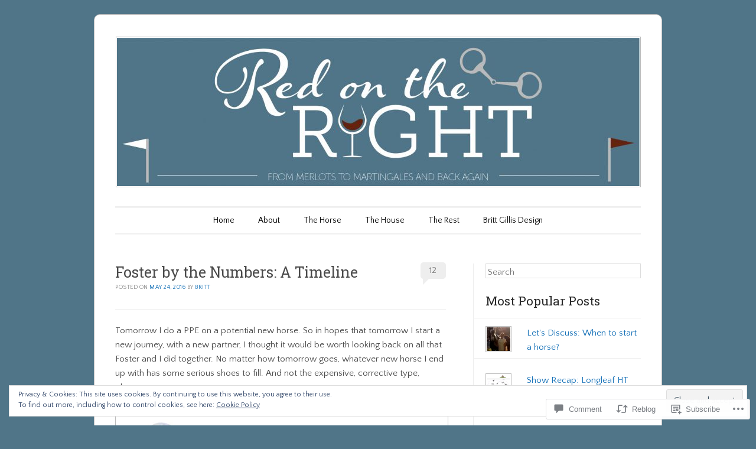

--- FILE ---
content_type: text/html; charset=UTF-8
request_url: https://redontheright.com/2016/05/24/foster-by-the-numbers-a-timeline/
body_size: 30797
content:
<!DOCTYPE html>
<!--[if IE 6]>
<html id="ie6" lang="en">
<![endif]-->
<!--[if IE 7]>
<html id="ie7" lang="en">
<![endif]-->
<!--[if IE 8]>
<html id="ie8" lang="en">
<![endif]-->
<!--[if !(IE 6) & !(IE 7) & !(IE 8)]><!-->
<html lang="en">
<!--<![endif]-->
<head>
<meta charset="UTF-8" />
<meta name="viewport" content="width=device-width" />
<title>Foster by the Numbers: A Timeline | Red on the Right</title>
<link rel="profile" href="http://gmpg.org/xfn/11" />
<link rel="pingback" href="https://redontheright.com/xmlrpc.php" />
<!--[if lt IE 9]>
<script src="https://s0.wp.com/wp-content/themes/pub/forever/js/html5.js?m=1323451932i" type="text/javascript"></script>
<![endif]-->

<script type="text/javascript">
  WebFontConfig = {"google":{"families":["Roboto+Slab:r:latin,latin-ext","Quattrocento+Sans:r,i,b,bi:latin,latin-ext"]},"api_url":"https:\/\/fonts-api.wp.com\/css"};
  (function() {
    var wf = document.createElement('script');
    wf.src = '/wp-content/plugins/custom-fonts/js/webfont.js';
    wf.type = 'text/javascript';
    wf.async = 'true';
    var s = document.getElementsByTagName('script')[0];
    s.parentNode.insertBefore(wf, s);
	})();
</script><style id="jetpack-custom-fonts-css">.wf-active #site-title{font-family:"Roboto Slab",serif;font-style:normal;font-weight:400}.wf-active body, .wf-active button, .wf-active input, .wf-active select, .wf-active textarea{font-family:"Quattrocento Sans",sans-serif}.wf-active .recent-post .entry-meta{font-family:"Quattrocento Sans",sans-serif}.wf-active .page-title{font-family:"Quattrocento Sans",sans-serif}.wf-active .entry-header .entry-meta{font-family:"Quattrocento Sans",sans-serif}.wf-active footer.entry-meta{font-family:"Quattrocento Sans",sans-serif}.wf-active .comment-meta{font-family:"Quattrocento Sans",sans-serif}.wf-active h1{font-family:"Roboto Slab",serif;font-style:normal;font-weight:400}.wf-active h1.recent-title{font-family:"Roboto Slab",serif;font-style:normal;font-weight:400}.wf-active h2{font-family:"Roboto Slab",serif;font-style:normal;font-weight:400}.wf-active h4, .wf-active h5, .wf-active h6{font-family:"Roboto Slab",serif;font-style:normal;font-weight:400}.wf-active #site-description{font-family:"Roboto Slab",serif;font-style:normal;font-weight:400}.wf-active #comments-title{font-family:"Roboto Slab",serif;font-style:normal;font-weight:400}.wf-active #reply-title{font-family:"Roboto Slab",serif;font-style:normal;font-weight:400}.wf-active .widget-title{font-family:"Roboto Slab",serif;font-style:normal;font-weight:400}.wf-active #main div.sharedaddy h3.sd-title{font-family:"Roboto Slab",serif;font-style:normal;font-weight:400}</style>
<meta name='robots' content='max-image-preview:large' />

<!-- Async WordPress.com Remote Login -->
<script id="wpcom_remote_login_js">
var wpcom_remote_login_extra_auth = '';
function wpcom_remote_login_remove_dom_node_id( element_id ) {
	var dom_node = document.getElementById( element_id );
	if ( dom_node ) { dom_node.parentNode.removeChild( dom_node ); }
}
function wpcom_remote_login_remove_dom_node_classes( class_name ) {
	var dom_nodes = document.querySelectorAll( '.' + class_name );
	for ( var i = 0; i < dom_nodes.length; i++ ) {
		dom_nodes[ i ].parentNode.removeChild( dom_nodes[ i ] );
	}
}
function wpcom_remote_login_final_cleanup() {
	wpcom_remote_login_remove_dom_node_classes( "wpcom_remote_login_msg" );
	wpcom_remote_login_remove_dom_node_id( "wpcom_remote_login_key" );
	wpcom_remote_login_remove_dom_node_id( "wpcom_remote_login_validate" );
	wpcom_remote_login_remove_dom_node_id( "wpcom_remote_login_js" );
	wpcom_remote_login_remove_dom_node_id( "wpcom_request_access_iframe" );
	wpcom_remote_login_remove_dom_node_id( "wpcom_request_access_styles" );
}

// Watch for messages back from the remote login
window.addEventListener( "message", function( e ) {
	if ( e.origin === "https://r-login.wordpress.com" ) {
		var data = {};
		try {
			data = JSON.parse( e.data );
		} catch( e ) {
			wpcom_remote_login_final_cleanup();
			return;
		}

		if ( data.msg === 'LOGIN' ) {
			// Clean up the login check iframe
			wpcom_remote_login_remove_dom_node_id( "wpcom_remote_login_key" );

			var id_regex = new RegExp( /^[0-9]+$/ );
			var token_regex = new RegExp( /^.*|.*|.*$/ );
			if (
				token_regex.test( data.token )
				&& id_regex.test( data.wpcomid )
			) {
				// We have everything we need to ask for a login
				var script = document.createElement( "script" );
				script.setAttribute( "id", "wpcom_remote_login_validate" );
				script.src = '/remote-login.php?wpcom_remote_login=validate'
					+ '&wpcomid=' + data.wpcomid
					+ '&token=' + encodeURIComponent( data.token )
					+ '&host=' + window.location.protocol
					+ '//' + window.location.hostname
					+ '&postid=5414'
					+ '&is_singular=1';
				document.body.appendChild( script );
			}

			return;
		}

		// Safari ITP, not logged in, so redirect
		if ( data.msg === 'LOGIN-REDIRECT' ) {
			window.location = 'https://wordpress.com/log-in?redirect_to=' + window.location.href;
			return;
		}

		// Safari ITP, storage access failed, remove the request
		if ( data.msg === 'LOGIN-REMOVE' ) {
			var css_zap = 'html { -webkit-transition: margin-top 1s; transition: margin-top 1s; } /* 9001 */ html { margin-top: 0 !important; } * html body { margin-top: 0 !important; } @media screen and ( max-width: 782px ) { html { margin-top: 0 !important; } * html body { margin-top: 0 !important; } }';
			var style_zap = document.createElement( 'style' );
			style_zap.type = 'text/css';
			style_zap.appendChild( document.createTextNode( css_zap ) );
			document.body.appendChild( style_zap );

			var e = document.getElementById( 'wpcom_request_access_iframe' );
			e.parentNode.removeChild( e );

			document.cookie = 'wordpress_com_login_access=denied; path=/; max-age=31536000';

			return;
		}

		// Safari ITP
		if ( data.msg === 'REQUEST_ACCESS' ) {
			console.log( 'request access: safari' );

			// Check ITP iframe enable/disable knob
			if ( wpcom_remote_login_extra_auth !== 'safari_itp_iframe' ) {
				return;
			}

			// If we are in a "private window" there is no ITP.
			var private_window = false;
			try {
				var opendb = window.openDatabase( null, null, null, null );
			} catch( e ) {
				private_window = true;
			}

			if ( private_window ) {
				console.log( 'private window' );
				return;
			}

			var iframe = document.createElement( 'iframe' );
			iframe.id = 'wpcom_request_access_iframe';
			iframe.setAttribute( 'scrolling', 'no' );
			iframe.setAttribute( 'sandbox', 'allow-storage-access-by-user-activation allow-scripts allow-same-origin allow-top-navigation-by-user-activation' );
			iframe.src = 'https://r-login.wordpress.com/remote-login.php?wpcom_remote_login=request_access&origin=' + encodeURIComponent( data.origin ) + '&wpcomid=' + encodeURIComponent( data.wpcomid );

			var css = 'html { -webkit-transition: margin-top 1s; transition: margin-top 1s; } /* 9001 */ html { margin-top: 46px !important; } * html body { margin-top: 46px !important; } @media screen and ( max-width: 660px ) { html { margin-top: 71px !important; } * html body { margin-top: 71px !important; } #wpcom_request_access_iframe { display: block; height: 71px !important; } } #wpcom_request_access_iframe { border: 0px; height: 46px; position: fixed; top: 0; left: 0; width: 100%; min-width: 100%; z-index: 99999; background: #23282d; } ';

			var style = document.createElement( 'style' );
			style.type = 'text/css';
			style.id = 'wpcom_request_access_styles';
			style.appendChild( document.createTextNode( css ) );
			document.body.appendChild( style );

			document.body.appendChild( iframe );
		}

		if ( data.msg === 'DONE' ) {
			wpcom_remote_login_final_cleanup();
		}
	}
}, false );

// Inject the remote login iframe after the page has had a chance to load
// more critical resources
window.addEventListener( "DOMContentLoaded", function( e ) {
	var iframe = document.createElement( "iframe" );
	iframe.style.display = "none";
	iframe.setAttribute( "scrolling", "no" );
	iframe.setAttribute( "id", "wpcom_remote_login_key" );
	iframe.src = "https://r-login.wordpress.com/remote-login.php"
		+ "?wpcom_remote_login=key"
		+ "&origin=aHR0cHM6Ly9yZWRvbnRoZXJpZ2h0LmNvbQ%3D%3D"
		+ "&wpcomid=47052348"
		+ "&time=" + Math.floor( Date.now() / 1000 );
	document.body.appendChild( iframe );
}, false );
</script>
<link rel='dns-prefetch' href='//s0.wp.com' />
<link rel='dns-prefetch' href='//widgets.wp.com' />
<link rel='dns-prefetch' href='//fonts-api.wp.com' />
<link rel="alternate" type="application/rss+xml" title="Red on the Right &raquo; Feed" href="https://redontheright.com/feed/" />
<link rel="alternate" type="application/rss+xml" title="Red on the Right &raquo; Comments Feed" href="https://redontheright.com/comments/feed/" />
<link rel="alternate" type="application/rss+xml" title="Red on the Right &raquo; Foster by the Numbers: A&nbsp;Timeline Comments Feed" href="https://redontheright.com/2016/05/24/foster-by-the-numbers-a-timeline/feed/" />
	<script type="text/javascript">
		/* <![CDATA[ */
		function addLoadEvent(func) {
			var oldonload = window.onload;
			if (typeof window.onload != 'function') {
				window.onload = func;
			} else {
				window.onload = function () {
					oldonload();
					func();
				}
			}
		}
		/* ]]> */
	</script>
	<link crossorigin='anonymous' rel='stylesheet' id='all-css-0-1' href='/_static/??-eJx9jFEKwjAQRC9kXKqV+iOeJSRLSbPJBndD6O1tpFAQ8WfgMTMPWjGOs2JWSNUUqnPIAi34GVUA69ZyDGjINlBMhayigOhKeHYiJ/gtWFCLdXFnSMw9fKXt/MIu8aaw6Bf9U1KIeIg/1OfP9Bim2/VyH6dhXN5pUk2g&cssminify=yes' type='text/css' media='all' />
<style id='wp-emoji-styles-inline-css'>

	img.wp-smiley, img.emoji {
		display: inline !important;
		border: none !important;
		box-shadow: none !important;
		height: 1em !important;
		width: 1em !important;
		margin: 0 0.07em !important;
		vertical-align: -0.1em !important;
		background: none !important;
		padding: 0 !important;
	}
/*# sourceURL=wp-emoji-styles-inline-css */
</style>
<link crossorigin='anonymous' rel='stylesheet' id='all-css-2-1' href='/wp-content/plugins/gutenberg-core/v22.2.0/build/styles/block-library/style.css?m=1764855221i&cssminify=yes' type='text/css' media='all' />
<style id='wp-block-library-inline-css'>
.has-text-align-justify {
	text-align:justify;
}
.has-text-align-justify{text-align:justify;}

/*# sourceURL=wp-block-library-inline-css */
</style><style id='global-styles-inline-css'>
:root{--wp--preset--aspect-ratio--square: 1;--wp--preset--aspect-ratio--4-3: 4/3;--wp--preset--aspect-ratio--3-4: 3/4;--wp--preset--aspect-ratio--3-2: 3/2;--wp--preset--aspect-ratio--2-3: 2/3;--wp--preset--aspect-ratio--16-9: 16/9;--wp--preset--aspect-ratio--9-16: 9/16;--wp--preset--color--black: #000000;--wp--preset--color--cyan-bluish-gray: #abb8c3;--wp--preset--color--white: #ffffff;--wp--preset--color--pale-pink: #f78da7;--wp--preset--color--vivid-red: #cf2e2e;--wp--preset--color--luminous-vivid-orange: #ff6900;--wp--preset--color--luminous-vivid-amber: #fcb900;--wp--preset--color--light-green-cyan: #7bdcb5;--wp--preset--color--vivid-green-cyan: #00d084;--wp--preset--color--pale-cyan-blue: #8ed1fc;--wp--preset--color--vivid-cyan-blue: #0693e3;--wp--preset--color--vivid-purple: #9b51e0;--wp--preset--gradient--vivid-cyan-blue-to-vivid-purple: linear-gradient(135deg,rgb(6,147,227) 0%,rgb(155,81,224) 100%);--wp--preset--gradient--light-green-cyan-to-vivid-green-cyan: linear-gradient(135deg,rgb(122,220,180) 0%,rgb(0,208,130) 100%);--wp--preset--gradient--luminous-vivid-amber-to-luminous-vivid-orange: linear-gradient(135deg,rgb(252,185,0) 0%,rgb(255,105,0) 100%);--wp--preset--gradient--luminous-vivid-orange-to-vivid-red: linear-gradient(135deg,rgb(255,105,0) 0%,rgb(207,46,46) 100%);--wp--preset--gradient--very-light-gray-to-cyan-bluish-gray: linear-gradient(135deg,rgb(238,238,238) 0%,rgb(169,184,195) 100%);--wp--preset--gradient--cool-to-warm-spectrum: linear-gradient(135deg,rgb(74,234,220) 0%,rgb(151,120,209) 20%,rgb(207,42,186) 40%,rgb(238,44,130) 60%,rgb(251,105,98) 80%,rgb(254,248,76) 100%);--wp--preset--gradient--blush-light-purple: linear-gradient(135deg,rgb(255,206,236) 0%,rgb(152,150,240) 100%);--wp--preset--gradient--blush-bordeaux: linear-gradient(135deg,rgb(254,205,165) 0%,rgb(254,45,45) 50%,rgb(107,0,62) 100%);--wp--preset--gradient--luminous-dusk: linear-gradient(135deg,rgb(255,203,112) 0%,rgb(199,81,192) 50%,rgb(65,88,208) 100%);--wp--preset--gradient--pale-ocean: linear-gradient(135deg,rgb(255,245,203) 0%,rgb(182,227,212) 50%,rgb(51,167,181) 100%);--wp--preset--gradient--electric-grass: linear-gradient(135deg,rgb(202,248,128) 0%,rgb(113,206,126) 100%);--wp--preset--gradient--midnight: linear-gradient(135deg,rgb(2,3,129) 0%,rgb(40,116,252) 100%);--wp--preset--font-size--small: 13px;--wp--preset--font-size--medium: 20px;--wp--preset--font-size--large: 36px;--wp--preset--font-size--x-large: 42px;--wp--preset--font-family--albert-sans: 'Albert Sans', sans-serif;--wp--preset--font-family--alegreya: Alegreya, serif;--wp--preset--font-family--arvo: Arvo, serif;--wp--preset--font-family--bodoni-moda: 'Bodoni Moda', serif;--wp--preset--font-family--bricolage-grotesque: 'Bricolage Grotesque', sans-serif;--wp--preset--font-family--cabin: Cabin, sans-serif;--wp--preset--font-family--chivo: Chivo, sans-serif;--wp--preset--font-family--commissioner: Commissioner, sans-serif;--wp--preset--font-family--cormorant: Cormorant, serif;--wp--preset--font-family--courier-prime: 'Courier Prime', monospace;--wp--preset--font-family--crimson-pro: 'Crimson Pro', serif;--wp--preset--font-family--dm-mono: 'DM Mono', monospace;--wp--preset--font-family--dm-sans: 'DM Sans', sans-serif;--wp--preset--font-family--dm-serif-display: 'DM Serif Display', serif;--wp--preset--font-family--domine: Domine, serif;--wp--preset--font-family--eb-garamond: 'EB Garamond', serif;--wp--preset--font-family--epilogue: Epilogue, sans-serif;--wp--preset--font-family--fahkwang: Fahkwang, sans-serif;--wp--preset--font-family--figtree: Figtree, sans-serif;--wp--preset--font-family--fira-sans: 'Fira Sans', sans-serif;--wp--preset--font-family--fjalla-one: 'Fjalla One', sans-serif;--wp--preset--font-family--fraunces: Fraunces, serif;--wp--preset--font-family--gabarito: Gabarito, system-ui;--wp--preset--font-family--ibm-plex-mono: 'IBM Plex Mono', monospace;--wp--preset--font-family--ibm-plex-sans: 'IBM Plex Sans', sans-serif;--wp--preset--font-family--ibarra-real-nova: 'Ibarra Real Nova', serif;--wp--preset--font-family--instrument-serif: 'Instrument Serif', serif;--wp--preset--font-family--inter: Inter, sans-serif;--wp--preset--font-family--josefin-sans: 'Josefin Sans', sans-serif;--wp--preset--font-family--jost: Jost, sans-serif;--wp--preset--font-family--libre-baskerville: 'Libre Baskerville', serif;--wp--preset--font-family--libre-franklin: 'Libre Franklin', sans-serif;--wp--preset--font-family--literata: Literata, serif;--wp--preset--font-family--lora: Lora, serif;--wp--preset--font-family--merriweather: Merriweather, serif;--wp--preset--font-family--montserrat: Montserrat, sans-serif;--wp--preset--font-family--newsreader: Newsreader, serif;--wp--preset--font-family--noto-sans-mono: 'Noto Sans Mono', sans-serif;--wp--preset--font-family--nunito: Nunito, sans-serif;--wp--preset--font-family--open-sans: 'Open Sans', sans-serif;--wp--preset--font-family--overpass: Overpass, sans-serif;--wp--preset--font-family--pt-serif: 'PT Serif', serif;--wp--preset--font-family--petrona: Petrona, serif;--wp--preset--font-family--piazzolla: Piazzolla, serif;--wp--preset--font-family--playfair-display: 'Playfair Display', serif;--wp--preset--font-family--plus-jakarta-sans: 'Plus Jakarta Sans', sans-serif;--wp--preset--font-family--poppins: Poppins, sans-serif;--wp--preset--font-family--raleway: Raleway, sans-serif;--wp--preset--font-family--roboto: Roboto, sans-serif;--wp--preset--font-family--roboto-slab: 'Roboto Slab', serif;--wp--preset--font-family--rubik: Rubik, sans-serif;--wp--preset--font-family--rufina: Rufina, serif;--wp--preset--font-family--sora: Sora, sans-serif;--wp--preset--font-family--source-sans-3: 'Source Sans 3', sans-serif;--wp--preset--font-family--source-serif-4: 'Source Serif 4', serif;--wp--preset--font-family--space-mono: 'Space Mono', monospace;--wp--preset--font-family--syne: Syne, sans-serif;--wp--preset--font-family--texturina: Texturina, serif;--wp--preset--font-family--urbanist: Urbanist, sans-serif;--wp--preset--font-family--work-sans: 'Work Sans', sans-serif;--wp--preset--spacing--20: 0.44rem;--wp--preset--spacing--30: 0.67rem;--wp--preset--spacing--40: 1rem;--wp--preset--spacing--50: 1.5rem;--wp--preset--spacing--60: 2.25rem;--wp--preset--spacing--70: 3.38rem;--wp--preset--spacing--80: 5.06rem;--wp--preset--shadow--natural: 6px 6px 9px rgba(0, 0, 0, 0.2);--wp--preset--shadow--deep: 12px 12px 50px rgba(0, 0, 0, 0.4);--wp--preset--shadow--sharp: 6px 6px 0px rgba(0, 0, 0, 0.2);--wp--preset--shadow--outlined: 6px 6px 0px -3px rgb(255, 255, 255), 6px 6px rgb(0, 0, 0);--wp--preset--shadow--crisp: 6px 6px 0px rgb(0, 0, 0);}:where(.is-layout-flex){gap: 0.5em;}:where(.is-layout-grid){gap: 0.5em;}body .is-layout-flex{display: flex;}.is-layout-flex{flex-wrap: wrap;align-items: center;}.is-layout-flex > :is(*, div){margin: 0;}body .is-layout-grid{display: grid;}.is-layout-grid > :is(*, div){margin: 0;}:where(.wp-block-columns.is-layout-flex){gap: 2em;}:where(.wp-block-columns.is-layout-grid){gap: 2em;}:where(.wp-block-post-template.is-layout-flex){gap: 1.25em;}:where(.wp-block-post-template.is-layout-grid){gap: 1.25em;}.has-black-color{color: var(--wp--preset--color--black) !important;}.has-cyan-bluish-gray-color{color: var(--wp--preset--color--cyan-bluish-gray) !important;}.has-white-color{color: var(--wp--preset--color--white) !important;}.has-pale-pink-color{color: var(--wp--preset--color--pale-pink) !important;}.has-vivid-red-color{color: var(--wp--preset--color--vivid-red) !important;}.has-luminous-vivid-orange-color{color: var(--wp--preset--color--luminous-vivid-orange) !important;}.has-luminous-vivid-amber-color{color: var(--wp--preset--color--luminous-vivid-amber) !important;}.has-light-green-cyan-color{color: var(--wp--preset--color--light-green-cyan) !important;}.has-vivid-green-cyan-color{color: var(--wp--preset--color--vivid-green-cyan) !important;}.has-pale-cyan-blue-color{color: var(--wp--preset--color--pale-cyan-blue) !important;}.has-vivid-cyan-blue-color{color: var(--wp--preset--color--vivid-cyan-blue) !important;}.has-vivid-purple-color{color: var(--wp--preset--color--vivid-purple) !important;}.has-black-background-color{background-color: var(--wp--preset--color--black) !important;}.has-cyan-bluish-gray-background-color{background-color: var(--wp--preset--color--cyan-bluish-gray) !important;}.has-white-background-color{background-color: var(--wp--preset--color--white) !important;}.has-pale-pink-background-color{background-color: var(--wp--preset--color--pale-pink) !important;}.has-vivid-red-background-color{background-color: var(--wp--preset--color--vivid-red) !important;}.has-luminous-vivid-orange-background-color{background-color: var(--wp--preset--color--luminous-vivid-orange) !important;}.has-luminous-vivid-amber-background-color{background-color: var(--wp--preset--color--luminous-vivid-amber) !important;}.has-light-green-cyan-background-color{background-color: var(--wp--preset--color--light-green-cyan) !important;}.has-vivid-green-cyan-background-color{background-color: var(--wp--preset--color--vivid-green-cyan) !important;}.has-pale-cyan-blue-background-color{background-color: var(--wp--preset--color--pale-cyan-blue) !important;}.has-vivid-cyan-blue-background-color{background-color: var(--wp--preset--color--vivid-cyan-blue) !important;}.has-vivid-purple-background-color{background-color: var(--wp--preset--color--vivid-purple) !important;}.has-black-border-color{border-color: var(--wp--preset--color--black) !important;}.has-cyan-bluish-gray-border-color{border-color: var(--wp--preset--color--cyan-bluish-gray) !important;}.has-white-border-color{border-color: var(--wp--preset--color--white) !important;}.has-pale-pink-border-color{border-color: var(--wp--preset--color--pale-pink) !important;}.has-vivid-red-border-color{border-color: var(--wp--preset--color--vivid-red) !important;}.has-luminous-vivid-orange-border-color{border-color: var(--wp--preset--color--luminous-vivid-orange) !important;}.has-luminous-vivid-amber-border-color{border-color: var(--wp--preset--color--luminous-vivid-amber) !important;}.has-light-green-cyan-border-color{border-color: var(--wp--preset--color--light-green-cyan) !important;}.has-vivid-green-cyan-border-color{border-color: var(--wp--preset--color--vivid-green-cyan) !important;}.has-pale-cyan-blue-border-color{border-color: var(--wp--preset--color--pale-cyan-blue) !important;}.has-vivid-cyan-blue-border-color{border-color: var(--wp--preset--color--vivid-cyan-blue) !important;}.has-vivid-purple-border-color{border-color: var(--wp--preset--color--vivid-purple) !important;}.has-vivid-cyan-blue-to-vivid-purple-gradient-background{background: var(--wp--preset--gradient--vivid-cyan-blue-to-vivid-purple) !important;}.has-light-green-cyan-to-vivid-green-cyan-gradient-background{background: var(--wp--preset--gradient--light-green-cyan-to-vivid-green-cyan) !important;}.has-luminous-vivid-amber-to-luminous-vivid-orange-gradient-background{background: var(--wp--preset--gradient--luminous-vivid-amber-to-luminous-vivid-orange) !important;}.has-luminous-vivid-orange-to-vivid-red-gradient-background{background: var(--wp--preset--gradient--luminous-vivid-orange-to-vivid-red) !important;}.has-very-light-gray-to-cyan-bluish-gray-gradient-background{background: var(--wp--preset--gradient--very-light-gray-to-cyan-bluish-gray) !important;}.has-cool-to-warm-spectrum-gradient-background{background: var(--wp--preset--gradient--cool-to-warm-spectrum) !important;}.has-blush-light-purple-gradient-background{background: var(--wp--preset--gradient--blush-light-purple) !important;}.has-blush-bordeaux-gradient-background{background: var(--wp--preset--gradient--blush-bordeaux) !important;}.has-luminous-dusk-gradient-background{background: var(--wp--preset--gradient--luminous-dusk) !important;}.has-pale-ocean-gradient-background{background: var(--wp--preset--gradient--pale-ocean) !important;}.has-electric-grass-gradient-background{background: var(--wp--preset--gradient--electric-grass) !important;}.has-midnight-gradient-background{background: var(--wp--preset--gradient--midnight) !important;}.has-small-font-size{font-size: var(--wp--preset--font-size--small) !important;}.has-medium-font-size{font-size: var(--wp--preset--font-size--medium) !important;}.has-large-font-size{font-size: var(--wp--preset--font-size--large) !important;}.has-x-large-font-size{font-size: var(--wp--preset--font-size--x-large) !important;}.has-albert-sans-font-family{font-family: var(--wp--preset--font-family--albert-sans) !important;}.has-alegreya-font-family{font-family: var(--wp--preset--font-family--alegreya) !important;}.has-arvo-font-family{font-family: var(--wp--preset--font-family--arvo) !important;}.has-bodoni-moda-font-family{font-family: var(--wp--preset--font-family--bodoni-moda) !important;}.has-bricolage-grotesque-font-family{font-family: var(--wp--preset--font-family--bricolage-grotesque) !important;}.has-cabin-font-family{font-family: var(--wp--preset--font-family--cabin) !important;}.has-chivo-font-family{font-family: var(--wp--preset--font-family--chivo) !important;}.has-commissioner-font-family{font-family: var(--wp--preset--font-family--commissioner) !important;}.has-cormorant-font-family{font-family: var(--wp--preset--font-family--cormorant) !important;}.has-courier-prime-font-family{font-family: var(--wp--preset--font-family--courier-prime) !important;}.has-crimson-pro-font-family{font-family: var(--wp--preset--font-family--crimson-pro) !important;}.has-dm-mono-font-family{font-family: var(--wp--preset--font-family--dm-mono) !important;}.has-dm-sans-font-family{font-family: var(--wp--preset--font-family--dm-sans) !important;}.has-dm-serif-display-font-family{font-family: var(--wp--preset--font-family--dm-serif-display) !important;}.has-domine-font-family{font-family: var(--wp--preset--font-family--domine) !important;}.has-eb-garamond-font-family{font-family: var(--wp--preset--font-family--eb-garamond) !important;}.has-epilogue-font-family{font-family: var(--wp--preset--font-family--epilogue) !important;}.has-fahkwang-font-family{font-family: var(--wp--preset--font-family--fahkwang) !important;}.has-figtree-font-family{font-family: var(--wp--preset--font-family--figtree) !important;}.has-fira-sans-font-family{font-family: var(--wp--preset--font-family--fira-sans) !important;}.has-fjalla-one-font-family{font-family: var(--wp--preset--font-family--fjalla-one) !important;}.has-fraunces-font-family{font-family: var(--wp--preset--font-family--fraunces) !important;}.has-gabarito-font-family{font-family: var(--wp--preset--font-family--gabarito) !important;}.has-ibm-plex-mono-font-family{font-family: var(--wp--preset--font-family--ibm-plex-mono) !important;}.has-ibm-plex-sans-font-family{font-family: var(--wp--preset--font-family--ibm-plex-sans) !important;}.has-ibarra-real-nova-font-family{font-family: var(--wp--preset--font-family--ibarra-real-nova) !important;}.has-instrument-serif-font-family{font-family: var(--wp--preset--font-family--instrument-serif) !important;}.has-inter-font-family{font-family: var(--wp--preset--font-family--inter) !important;}.has-josefin-sans-font-family{font-family: var(--wp--preset--font-family--josefin-sans) !important;}.has-jost-font-family{font-family: var(--wp--preset--font-family--jost) !important;}.has-libre-baskerville-font-family{font-family: var(--wp--preset--font-family--libre-baskerville) !important;}.has-libre-franklin-font-family{font-family: var(--wp--preset--font-family--libre-franklin) !important;}.has-literata-font-family{font-family: var(--wp--preset--font-family--literata) !important;}.has-lora-font-family{font-family: var(--wp--preset--font-family--lora) !important;}.has-merriweather-font-family{font-family: var(--wp--preset--font-family--merriweather) !important;}.has-montserrat-font-family{font-family: var(--wp--preset--font-family--montserrat) !important;}.has-newsreader-font-family{font-family: var(--wp--preset--font-family--newsreader) !important;}.has-noto-sans-mono-font-family{font-family: var(--wp--preset--font-family--noto-sans-mono) !important;}.has-nunito-font-family{font-family: var(--wp--preset--font-family--nunito) !important;}.has-open-sans-font-family{font-family: var(--wp--preset--font-family--open-sans) !important;}.has-overpass-font-family{font-family: var(--wp--preset--font-family--overpass) !important;}.has-pt-serif-font-family{font-family: var(--wp--preset--font-family--pt-serif) !important;}.has-petrona-font-family{font-family: var(--wp--preset--font-family--petrona) !important;}.has-piazzolla-font-family{font-family: var(--wp--preset--font-family--piazzolla) !important;}.has-playfair-display-font-family{font-family: var(--wp--preset--font-family--playfair-display) !important;}.has-plus-jakarta-sans-font-family{font-family: var(--wp--preset--font-family--plus-jakarta-sans) !important;}.has-poppins-font-family{font-family: var(--wp--preset--font-family--poppins) !important;}.has-raleway-font-family{font-family: var(--wp--preset--font-family--raleway) !important;}.has-roboto-font-family{font-family: var(--wp--preset--font-family--roboto) !important;}.has-roboto-slab-font-family{font-family: var(--wp--preset--font-family--roboto-slab) !important;}.has-rubik-font-family{font-family: var(--wp--preset--font-family--rubik) !important;}.has-rufina-font-family{font-family: var(--wp--preset--font-family--rufina) !important;}.has-sora-font-family{font-family: var(--wp--preset--font-family--sora) !important;}.has-source-sans-3-font-family{font-family: var(--wp--preset--font-family--source-sans-3) !important;}.has-source-serif-4-font-family{font-family: var(--wp--preset--font-family--source-serif-4) !important;}.has-space-mono-font-family{font-family: var(--wp--preset--font-family--space-mono) !important;}.has-syne-font-family{font-family: var(--wp--preset--font-family--syne) !important;}.has-texturina-font-family{font-family: var(--wp--preset--font-family--texturina) !important;}.has-urbanist-font-family{font-family: var(--wp--preset--font-family--urbanist) !important;}.has-work-sans-font-family{font-family: var(--wp--preset--font-family--work-sans) !important;}
/*# sourceURL=global-styles-inline-css */
</style>

<style id='classic-theme-styles-inline-css'>
/*! This file is auto-generated */
.wp-block-button__link{color:#fff;background-color:#32373c;border-radius:9999px;box-shadow:none;text-decoration:none;padding:calc(.667em + 2px) calc(1.333em + 2px);font-size:1.125em}.wp-block-file__button{background:#32373c;color:#fff;text-decoration:none}
/*# sourceURL=/wp-includes/css/classic-themes.min.css */
</style>
<link crossorigin='anonymous' rel='stylesheet' id='all-css-4-1' href='/_static/??-eJx9j8EOwjAIhl/IyvTgvBgfxXQtmZ2jbQrdfHxZll3U7ELgh48fYM7GpSgYBaiaPNY+RAaXCqpO2QroBKEPFkckHTs65gP8x+bgexTFecuN4HsfyWpjui4XZDYaKVQy8lQv3uMGlGzdy6i0rlgbQCnFrfmYMPpUwFZJZEWC+8GAi4OuhtHDhKVTaxWXN/m7Xo650+3UXprm3J6a6/ABpBt3RQ==&cssminify=yes' type='text/css' media='all' />
<link rel='stylesheet' id='verbum-gutenberg-css-css' href='https://widgets.wp.com/verbum-block-editor/block-editor.css?ver=1738686361' media='all' />
<link crossorigin='anonymous' rel='stylesheet' id='all-css-6-1' href='/_static/??/wp-content/themes/pub/forever/inc/style-wpcom.css,/wp-content/themes/pub/forever/style.css?m=1741693332j&cssminify=yes' type='text/css' media='all' />
<link rel='stylesheet' id='raleway-css' href='https://fonts-api.wp.com/css?family=Raleway%3A100&#038;ver=6.9-RC2-61304' media='all' />
<link crossorigin='anonymous' rel='stylesheet' id='all-css-8-1' href='/_static/??-eJzTLy/QTc7PK0nNK9HPLdUtyClNz8wr1i9KTcrJTwcy0/WTi5G5ekCujj52Temp+bo5+cmJJZn5eSgc3bScxMwikFb7XFtDE1NLExMLc0OTLACohS2q&cssminify=yes' type='text/css' media='all' />
<link crossorigin='anonymous' rel='stylesheet' id='print-css-9-1' href='/wp-content/mu-plugins/global-print/global-print.css?m=1465851035i&cssminify=yes' type='text/css' media='print' />
<style id='jetpack-global-styles-frontend-style-inline-css'>
:root { --font-headings: unset; --font-base: unset; --font-headings-default: -apple-system,BlinkMacSystemFont,"Segoe UI",Roboto,Oxygen-Sans,Ubuntu,Cantarell,"Helvetica Neue",sans-serif; --font-base-default: -apple-system,BlinkMacSystemFont,"Segoe UI",Roboto,Oxygen-Sans,Ubuntu,Cantarell,"Helvetica Neue",sans-serif;}
/*# sourceURL=jetpack-global-styles-frontend-style-inline-css */
</style>
<link crossorigin='anonymous' rel='stylesheet' id='all-css-12-1' href='/_static/??-eJyNjcEKwjAQRH/IuFRT6kX8FNkmS5K6yQY3Qfx7bfEiXrwM82B4A49qnJRGpUHupnIPqSgs1Cq624chi6zhO5OCRryTR++fW00l7J3qDv43XVNxoOISsmEJol/wY2uR8vs3WggsM/I6uOTzMI3Hw8lOg11eUT1JKA==&cssminify=yes' type='text/css' media='all' />
<script type="text/javascript" id="jetpack_related-posts-js-extra">
/* <![CDATA[ */
var related_posts_js_options = {"post_heading":"h4"};
//# sourceURL=jetpack_related-posts-js-extra
/* ]]> */
</script>
<script type="text/javascript" id="wpcom-actionbar-placeholder-js-extra">
/* <![CDATA[ */
var actionbardata = {"siteID":"47052348","postID":"5414","siteURL":"https://redontheright.com","xhrURL":"https://redontheright.com/wp-admin/admin-ajax.php","nonce":"c0ee233a94","isLoggedIn":"","statusMessage":"","subsEmailDefault":"instantly","proxyScriptUrl":"https://s0.wp.com/wp-content/js/wpcom-proxy-request.js?m=1513050504i&amp;ver=20211021","shortlink":"https://wp.me/p3bqsQ-1pk","i18n":{"followedText":"New posts from this site will now appear in your \u003Ca href=\"https://wordpress.com/reader\"\u003EReader\u003C/a\u003E","foldBar":"Collapse this bar","unfoldBar":"Expand this bar","shortLinkCopied":"Shortlink copied to clipboard."}};
//# sourceURL=wpcom-actionbar-placeholder-js-extra
/* ]]> */
</script>
<script type="text/javascript" id="jetpack-mu-wpcom-settings-js-before">
/* <![CDATA[ */
var JETPACK_MU_WPCOM_SETTINGS = {"assetsUrl":"https://s0.wp.com/wp-content/mu-plugins/jetpack-mu-wpcom-plugin/moon/jetpack_vendor/automattic/jetpack-mu-wpcom/src/build/"};
//# sourceURL=jetpack-mu-wpcom-settings-js-before
/* ]]> */
</script>
<script crossorigin='anonymous' type='text/javascript'  src='/_static/??-eJxdjd0KwjAMhV/ILHNQvRIfRbq2jNY2CU236du7gYh6dfg4f7gKOKYWqGGZQfI8RVJMoYl19zdjYSa8RXI4zjF7rCHbFjwIa9Nf6kqkLukBv4bTlskNpPLj+e+NmafP7crVW6/gslUNuhddEVyGXYCYYPJSt4lruRzPxvT9aRhMegHKMEgx'></script>
<script type="text/javascript" id="rlt-proxy-js-after">
/* <![CDATA[ */
	rltInitialize( {"token":null,"iframeOrigins":["https:\/\/widgets.wp.com"]} );
//# sourceURL=rlt-proxy-js-after
/* ]]> */
</script>
<link rel="EditURI" type="application/rsd+xml" title="RSD" href="https://ourhouseonahill.wordpress.com/xmlrpc.php?rsd" />
<meta name="generator" content="WordPress.com" />
<link rel="canonical" href="https://redontheright.com/2016/05/24/foster-by-the-numbers-a-timeline/" />
<link rel='shortlink' href='https://wp.me/p3bqsQ-1pk' />
<link rel="alternate" type="application/json+oembed" href="https://public-api.wordpress.com/oembed/?format=json&amp;url=https%3A%2F%2Fredontheright.com%2F2016%2F05%2F24%2Ffoster-by-the-numbers-a-timeline%2F&amp;for=wpcom-auto-discovery" /><link rel="alternate" type="application/xml+oembed" href="https://public-api.wordpress.com/oembed/?format=xml&amp;url=https%3A%2F%2Fredontheright.com%2F2016%2F05%2F24%2Ffoster-by-the-numbers-a-timeline%2F&amp;for=wpcom-auto-discovery" />
<!-- Jetpack Open Graph Tags -->
<meta property="og:type" content="article" />
<meta property="og:title" content="Foster by the Numbers: A Timeline" />
<meta property="og:url" content="https://redontheright.com/2016/05/24/foster-by-the-numbers-a-timeline/" />
<meta property="og:description" content="Tomorrow I do a PPE on a potential new horse. So in hopes that tomorrow I start a new journey, with a new partner, I thought it would be worth looking back on all that Foster and I did together. No…" />
<meta property="article:published_time" content="2016-05-24T14:46:59+00:00" />
<meta property="article:modified_time" content="2016-05-24T14:46:59+00:00" />
<meta property="og:site_name" content="Red on the Right" />
<meta property="og:image" content="https://redontheright.com/wp-content/uploads/2016/05/fosterinfographic_timeline.jpg" />
<meta property="og:image:secure_url" content="https://redontheright.com/wp-content/uploads/2016/05/fosterinfographic_timeline.jpg" />
<meta property="og:image:width" content="560" />
<meta property="og:image:height" content="1928" />
<meta property="og:image:alt" content="FosterInfographic_timeline" />
<meta property="og:locale" content="en_US" />
<meta property="article:publisher" content="https://www.facebook.com/WordPresscom" />
<meta name="twitter:text:title" content="Foster by the Numbers: A&nbsp;Timeline" />
<meta name="twitter:image" content="https://redontheright.com/wp-content/uploads/2016/05/fosterinfographic_timeline.jpg?w=640" />
<meta name="twitter:image:alt" content="FosterInfographic_timeline" />
<meta name="twitter:card" content="summary_large_image" />

<!-- End Jetpack Open Graph Tags -->
<link rel="shortcut icon" type="image/x-icon" href="https://secure.gravatar.com/blavatar/91aa1307e80c3e89e4c693fa50fcabedb7c0a45b2cd181778233060833042a5d?s=32" sizes="16x16" />
<link rel="icon" type="image/x-icon" href="https://secure.gravatar.com/blavatar/91aa1307e80c3e89e4c693fa50fcabedb7c0a45b2cd181778233060833042a5d?s=32" sizes="16x16" />
<link rel="apple-touch-icon" href="https://secure.gravatar.com/blavatar/91aa1307e80c3e89e4c693fa50fcabedb7c0a45b2cd181778233060833042a5d?s=114" />
<link rel='openid.server' href='https://redontheright.com/?openidserver=1' />
<link rel='openid.delegate' href='https://redontheright.com/' />
<link rel="search" type="application/opensearchdescription+xml" href="https://redontheright.com/osd.xml" title="Red on the Right" />
<link rel="search" type="application/opensearchdescription+xml" href="https://s1.wp.com/opensearch.xml" title="WordPress.com" />
<meta name="theme-color" content="#507588" />
	<style>
		/* Link color */
		a,
		a:visited,
		#site-title a,
		.recent-title a:hover,
		.recent-title a:focus,
		.recent-title a:active,
		.entry-title a:hover,
		.entry-title a:focus,
		.entry-title a:active,
		.comment-meta a:hover,
		.comment-meta a:focus,
		.comment-meta a:active {
			color: #779988;
		}
	</style>
		<style type="text/css">
			.recentcomments a {
				display: inline !important;
				padding: 0 !important;
				margin: 0 !important;
			}

			table.recentcommentsavatartop img.avatar, table.recentcommentsavatarend img.avatar {
				border: 0px;
				margin: 0;
			}

			table.recentcommentsavatartop a, table.recentcommentsavatarend a {
				border: 0px !important;
				background-color: transparent !important;
			}

			td.recentcommentsavatarend, td.recentcommentsavatartop {
				padding: 0px 0px 1px 0px;
				margin: 0px;
			}

			td.recentcommentstextend {
				border: none !important;
				padding: 0px 0px 2px 10px;
			}

			.rtl td.recentcommentstextend {
				padding: 0px 10px 2px 0px;
			}

			td.recentcommentstexttop {
				border: none;
				padding: 0px 0px 0px 10px;
			}

			.rtl td.recentcommentstexttop {
				padding: 0px 10px 0px 0px;
			}
		</style>
		<meta name="description" content="Tomorrow I do a PPE on a potential new horse. So in hopes that tomorrow I start a new journey, with a new partner, I thought it would be worth looking back on all that Foster and I did together. No matter how tomorrow goes, whatever new horse I end up with has some serious&hellip;" />
	<style type="text/css">
	#masthead img {
		margin: 1.615em 0 0;
	}
	.custom-header {
		display: block;
		text-align: center;
	}
			#site-title {
			position: absolute !important;
			clip: rect(1px 1px 1px 1px); /* IE6, IE7 */
			clip: rect(1px, 1px, 1px, 1px);
		}
		#masthead img {
			margin: -0.8075em 0 0;
		}
		</style>
	<style type="text/css" id="custom-background-css">
body.custom-background { background-color: #507588; }
</style>
			<script type="text/javascript">

			window.doNotSellCallback = function() {

				var linkElements = [
					'a[href="https://wordpress.com/?ref=footer_blog"]',
					'a[href="https://wordpress.com/?ref=footer_website"]',
					'a[href="https://wordpress.com/?ref=vertical_footer"]',
					'a[href^="https://wordpress.com/?ref=footer_segment_"]',
				].join(',');

				var dnsLink = document.createElement( 'a' );
				dnsLink.href = 'https://wordpress.com/advertising-program-optout/';
				dnsLink.classList.add( 'do-not-sell-link' );
				dnsLink.rel = 'nofollow';
				dnsLink.style.marginLeft = '0.5em';
				dnsLink.textContent = 'Do Not Sell or Share My Personal Information';

				var creditLinks = document.querySelectorAll( linkElements );

				if ( 0 === creditLinks.length ) {
					return false;
				}

				Array.prototype.forEach.call( creditLinks, function( el ) {
					el.insertAdjacentElement( 'afterend', dnsLink );
				});

				return true;
			};

		</script>
		<style type="text/css" id="custom-colors-css">body { background-color: #507588;}
a { color: #1470B7;}
.entry-title a:focus, .entry-title a:active, .entry-title a:hover { color: #1470B7;}
.recent-title a:focus, .recent-title a:active, .recent-title a:hover { color: #1470B7;}
.entry-meta a { color: #1470B7;}
.more-link a { color: #1470B7;}
#page #site-title a { color: #1470B7;}
.more-link a { color: #1470B7;}
#site-description { color: #2A2A2A;}
.recent-title a { color: #2A2A2A;}
.entry-title a { color: #2A2A2A;}
#secondary .widget-title { color: #2A2A2A;}
</style>
<script type="text/javascript">
	window.google_analytics_uacct = "UA-52447-2";
</script>

<script type="text/javascript">
	var _gaq = _gaq || [];
	_gaq.push(['_setAccount', 'UA-52447-2']);
	_gaq.push(['_gat._anonymizeIp']);
	_gaq.push(['_setDomainName', 'none']);
	_gaq.push(['_setAllowLinker', true]);
	_gaq.push(['_initData']);
	_gaq.push(['_trackPageview']);

	(function() {
		var ga = document.createElement('script'); ga.type = 'text/javascript'; ga.async = true;
		ga.src = ('https:' == document.location.protocol ? 'https://ssl' : 'http://www') + '.google-analytics.com/ga.js';
		(document.getElementsByTagName('head')[0] || document.getElementsByTagName('body')[0]).appendChild(ga);
	})();
</script>
<link crossorigin='anonymous' rel='stylesheet' id='all-css-0-3' href='/_static/??-eJyljN0KwjAMRl/IGqaTeSM+itQslG5tE5aU4ts7wZ9b0bvzfRwONHHIxagY5Ook1RCLwkQmHufnhsxc4BILwjUxzgraotCyRdUNfF/IPNZECugXrkrpLb2OX4MtjoFMwVicsK6kdkv0b271zIfF5w89kud86obDfnfsh66f7sh8eec=&cssminify=yes' type='text/css' media='all' />
</head>

<body class="wp-singular post-template-default single single-post postid-5414 single-format-standard custom-background wp-theme-pubforever customizer-styles-applied single-author jetpack-reblog-enabled">

<div id="page" class="hfeed">

		
<header id="masthead" role="banner">
	<h1 id="site-title"><a href="https://redontheright.com/" title="Red on the Right" rel="home">Red on the Right</a></h1>

				<a class="custom-header" href="https://redontheright.com/" rel="home">
			<img class="custom-header-image" src="https://redontheright.com/wp-content/uploads/2018/04/cropped-redonright_artboard-1-copy-8.jpg" width="885" height="251" alt="" />
		</a>
	
	<nav id="access" role="navigation">
		<h1 class="assistive-text section-heading">Main menu</h1>
		<div class="skip-link assistive-text"><a href="#content" title="Skip to content">Skip to content</a></div>

		<div class="menu-menu-1-container"><ul id="menu-menu-1" class="menu"><li id="menu-item-746" class="menu-item menu-item-type-custom menu-item-object-custom menu-item-746"><a href="https://ourhouseonahill.wordpress.com/">Home</a></li>
<li id="menu-item-747" class="menu-item menu-item-type-post_type menu-item-object-page menu-item-has-children menu-item-747"><a href="https://redontheright.com/about/">About</a>
<ul class="sub-menu">
	<li id="menu-item-5115" class="menu-item menu-item-type-post_type menu-item-object-page menu-item-5115"><a href="https://redontheright.com/about/2016-goals/">2016 Goals</a></li>
	<li id="menu-item-3521" class="menu-item menu-item-type-post_type menu-item-object-page menu-item-3521"><a href="https://redontheright.com/about/2015-goals/">2015 Goals</a></li>
	<li id="menu-item-3525" class="menu-item menu-item-type-post_type menu-item-object-page menu-item-3525"><a href="https://redontheright.com/about/competition-results/">Competition Results</a></li>
</ul>
</li>
<li id="menu-item-748" class="menu-item menu-item-type-taxonomy menu-item-object-category current-post-ancestor current-menu-parent current-post-parent menu-item-748"><a href="https://redontheright.com/category/the-horse/">The Horse</a></li>
<li id="menu-item-749" class="menu-item menu-item-type-taxonomy menu-item-object-category menu-item-749"><a href="https://redontheright.com/category/the-house/">The House</a></li>
<li id="menu-item-751" class="menu-item menu-item-type-taxonomy menu-item-object-category menu-item-751"><a href="https://redontheright.com/category/the-rest/">The Rest</a></li>
<li id="menu-item-2712" class="menu-item menu-item-type-taxonomy menu-item-object-category menu-item-2712"><a href="https://redontheright.com/category/the-rest/britt-gillis-design/">Britt Gillis Design</a></li>
</ul></div>	</nav><!-- #access -->
</header><!-- #masthead -->
	<div id="main">
		<div id="primary">
			<div id="content" role="main">

			
					<nav id="nav-above">
		<h1 class="assistive-text section-heading">Post navigation</h1>

	
		<div class="nav-previous"><a href="https://redontheright.com/2016/05/23/the-house-an-unexpected-property-discovery/" rel="prev"><span class="meta-nav">&larr;</span> The House: An Unexpected Property&nbsp;Discovery</a></div>		<div class="nav-next"><a href="https://redontheright.com/2016/05/26/nope/" rel="next">Nope. <span class="meta-nav">&rarr;</span></a></div>
	
	</nav><!-- #nav-above -->
	
				
<article id="post-5414" class="post-5414 post type-post status-publish format-standard hentry category-the-horse tag-foster">
	<header class="entry-header">
		<h1 class="entry-title">Foster by the Numbers: A&nbsp;Timeline</h1>

				<div class="entry-meta">
			<span class="sep">Posted on </span><a href="https://redontheright.com/2016/05/24/foster-by-the-numbers-a-timeline/" title="2:46 pm" rel="bookmark"><time class="entry-date" datetime="2016-05-24T14:46:59+00:00" pubdate>May 24, 2016</time></a><span class="byline"> <span class="sep"> by </span> <span class="author vcard"><a class="url fn n" href="https://redontheright.com/author/brittthebrit/" title="View all posts by Britt" rel="author">Britt</a></span></span>		</div><!-- .entry-meta -->
		
				<p class="comments-link"><a href="https://redontheright.com/2016/05/24/foster-by-the-numbers-a-timeline/#comments">12</a></p>
			</header><!-- .entry-header -->

	<div class="entry-content">
		<p>Tomorrow I do a PPE on a potential new horse. So in hopes that tomorrow I start a new journey, with a new partner, I thought it would be worth looking back on all that Foster and I did together. No matter how tomorrow goes, whatever new horse I end up with has some serious shoes to fill. And not the expensive, corrective type, please.</p>
<p><a href="https://redontheright.com/wp-content/uploads/2016/05/fosterinfographic_timeline.jpg"><img data-attachment-id="5415" data-permalink="https://redontheright.com/2016/05/24/foster-by-the-numbers-a-timeline/fosterinfographic_timeline/" data-orig-file="https://redontheright.com/wp-content/uploads/2016/05/fosterinfographic_timeline.jpg" data-orig-size="983,3385" data-comments-opened="1" data-image-meta="{&quot;aperture&quot;:&quot;0&quot;,&quot;credit&quot;:&quot;&quot;,&quot;camera&quot;:&quot;&quot;,&quot;caption&quot;:&quot;&quot;,&quot;created_timestamp&quot;:&quot;0&quot;,&quot;copyright&quot;:&quot;&quot;,&quot;focal_length&quot;:&quot;0&quot;,&quot;iso&quot;:&quot;0&quot;,&quot;shutter_speed&quot;:&quot;0&quot;,&quot;title&quot;:&quot;&quot;,&quot;orientation&quot;:&quot;0&quot;}" data-image-title="FosterInfographic_timeline" data-image-description="" data-image-caption="" data-medium-file="https://redontheright.com/wp-content/uploads/2016/05/fosterinfographic_timeline.jpg?w=87" data-large-file="https://redontheright.com/wp-content/uploads/2016/05/fosterinfographic_timeline.jpg?w=297" class="aligncenter size-full wp-image-5415" src="https://redontheright.com/wp-content/uploads/2016/05/fosterinfographic_timeline.jpg?w=560&#038;h=1928" alt="FosterInfographic_timeline" width="560" height="1928" srcset="https://redontheright.com/wp-content/uploads/2016/05/fosterinfographic_timeline.jpg?w=560&amp;h=1928 560w, https://redontheright.com/wp-content/uploads/2016/05/fosterinfographic_timeline.jpg?w=44&amp;h=150 44w, https://redontheright.com/wp-content/uploads/2016/05/fosterinfographic_timeline.jpg?w=87&amp;h=300 87w, https://redontheright.com/wp-content/uploads/2016/05/fosterinfographic_timeline.jpg?w=768&amp;h=2645 768w, https://redontheright.com/wp-content/uploads/2016/05/fosterinfographic_timeline.jpg 983w" sizes="(max-width: 560px) 100vw, 560px" /></a></p>
<div id="atatags-370373-695b48912940c">
		<script type="text/javascript">
			__ATA = window.__ATA || {};
			__ATA.cmd = window.__ATA.cmd || [];
			__ATA.cmd.push(function() {
				__ATA.initVideoSlot('atatags-370373-695b48912940c', {
					sectionId: '370373',
					format: 'inread'
				});
			});
		</script>
	</div><div id="jp-post-flair" class="sharedaddy sd-like-enabled sd-sharing-enabled"><div class="sharedaddy sd-sharing-enabled"><div class="robots-nocontent sd-block sd-social sd-social-icon-text sd-sharing"><h3 class="sd-title">Share this:</h3><div class="sd-content"><ul><li class="share-twitter"><a rel="nofollow noopener noreferrer"
				data-shared="sharing-twitter-5414"
				class="share-twitter sd-button share-icon"
				href="https://redontheright.com/2016/05/24/foster-by-the-numbers-a-timeline/?share=twitter"
				target="_blank"
				aria-labelledby="sharing-twitter-5414"
				>
				<span id="sharing-twitter-5414" hidden>Click to share on X (Opens in new window)</span>
				<span>X</span>
			</a></li><li class="share-facebook"><a rel="nofollow noopener noreferrer"
				data-shared="sharing-facebook-5414"
				class="share-facebook sd-button share-icon"
				href="https://redontheright.com/2016/05/24/foster-by-the-numbers-a-timeline/?share=facebook"
				target="_blank"
				aria-labelledby="sharing-facebook-5414"
				>
				<span id="sharing-facebook-5414" hidden>Click to share on Facebook (Opens in new window)</span>
				<span>Facebook</span>
			</a></li><li class="share-end"></li></ul></div></div></div><div class='sharedaddy sd-block sd-like jetpack-likes-widget-wrapper jetpack-likes-widget-unloaded' id='like-post-wrapper-47052348-5414-695b48912988f' data-src='//widgets.wp.com/likes/index.html?ver=20260105#blog_id=47052348&amp;post_id=5414&amp;origin=ourhouseonahill.wordpress.com&amp;obj_id=47052348-5414-695b48912988f&amp;domain=redontheright.com' data-name='like-post-frame-47052348-5414-695b48912988f' data-title='Like or Reblog'><div class='likes-widget-placeholder post-likes-widget-placeholder' style='height: 55px;'><span class='button'><span>Like</span></span> <span class='loading'>Loading...</span></div><span class='sd-text-color'></span><a class='sd-link-color'></a></div>
<div id='jp-relatedposts' class='jp-relatedposts' >
	<h3 class="jp-relatedposts-headline"><em>Related</em></h3>
</div></div>			</div><!-- .entry-content -->

		<footer class="entry-meta">
								<span class="cat-links">
				Posted in <a href="https://redontheright.com/category/the-horse/" rel="category tag">The Horse</a>			</span>
			
						<span class="sep"> | </span>
			<span class="tag-links">
				Tagged <a href="https://redontheright.com/tag/foster/" rel="tag">Foster</a>			</span>
					
			</footer><!-- #entry-meta -->
	</article><!-- #post-5414 -->

					<div id="comments">
	
	
			<h2 id="comments-title">
			12 thoughts on &ldquo;<span>Foster by the Numbers: A&nbsp;Timeline</span>&rdquo;		</h2>

		
		<ol class="commentlist">
				<li class="comment byuser comment-author-charliebrowntb even thread-even depth-1" id="li-comment-4501">
		<article id="comment-4501" class="comment">
			<footer>
				<div class="comment-author vcard">
					<img referrerpolicy="no-referrer" alt='Amanda C&#039;s avatar' src='https://1.gravatar.com/avatar/7402822d8f7ad9a9f003b8659ef2c09417737dbbfd434b8068ece0a02eda5220?s=54&#038;d=identicon&#038;r=G' srcset='https://1.gravatar.com/avatar/7402822d8f7ad9a9f003b8659ef2c09417737dbbfd434b8068ece0a02eda5220?s=54&#038;d=identicon&#038;r=G 1x, https://1.gravatar.com/avatar/7402822d8f7ad9a9f003b8659ef2c09417737dbbfd434b8068ece0a02eda5220?s=81&#038;d=identicon&#038;r=G 1.5x, https://1.gravatar.com/avatar/7402822d8f7ad9a9f003b8659ef2c09417737dbbfd434b8068ece0a02eda5220?s=108&#038;d=identicon&#038;r=G 2x, https://1.gravatar.com/avatar/7402822d8f7ad9a9f003b8659ef2c09417737dbbfd434b8068ece0a02eda5220?s=162&#038;d=identicon&#038;r=G 3x, https://1.gravatar.com/avatar/7402822d8f7ad9a9f003b8659ef2c09417737dbbfd434b8068ece0a02eda5220?s=216&#038;d=identicon&#038;r=G 4x' class='avatar avatar-54' height='54' width='54' loading='lazy' decoding='async' />					<cite class="fn"><a href="http://the900facebookpony.com" class="url" rel="ugc external nofollow">Amanda C</a></cite>
				</div><!-- .comment-author .vcard -->
				
				<div class="comment-meta commentmetadata">
					<a class="comment-time" href="https://redontheright.com/2016/05/24/foster-by-the-numbers-a-timeline/#comment-4501"><time pubdate datetime="2016-05-24T14:48:31+00:00">
					May 24, 2016 at 2:48 pm					</time></a>
									</div><!-- .comment-meta .commentmetadata -->
			</footer>

			<div class="comment-content"><p>Good luck with the PPE!</p>
</div>

			<div class="reply">
				<a rel="nofollow" class="comment-reply-link" href="https://redontheright.com/2016/05/24/foster-by-the-numbers-a-timeline/?replytocom=4501#respond" data-commentid="4501" data-postid="5414" data-belowelement="comment-4501" data-respondelement="respond" data-replyto="Reply to Amanda C" aria-label="Reply to Amanda C">Reply</a>			</div><!-- .reply -->
		</article><!-- #comment-## -->

	<ul class="children">
	<li class="comment byuser comment-author-brittthebrit bypostauthor odd alt depth-2" id="li-comment-4505">
		<article id="comment-4505" class="comment">
			<footer>
				<div class="comment-author vcard">
					<img referrerpolicy="no-referrer" alt='Britt&#039;s avatar' src='https://1.gravatar.com/avatar/d0ebf22c89e04b2cf3e1c895efbabf01913e6ff9dd7654e621379fa82357adbb?s=28&#038;d=identicon&#038;r=G' srcset='https://1.gravatar.com/avatar/d0ebf22c89e04b2cf3e1c895efbabf01913e6ff9dd7654e621379fa82357adbb?s=28&#038;d=identicon&#038;r=G 1x, https://1.gravatar.com/avatar/d0ebf22c89e04b2cf3e1c895efbabf01913e6ff9dd7654e621379fa82357adbb?s=42&#038;d=identicon&#038;r=G 1.5x, https://1.gravatar.com/avatar/d0ebf22c89e04b2cf3e1c895efbabf01913e6ff9dd7654e621379fa82357adbb?s=56&#038;d=identicon&#038;r=G 2x, https://1.gravatar.com/avatar/d0ebf22c89e04b2cf3e1c895efbabf01913e6ff9dd7654e621379fa82357adbb?s=84&#038;d=identicon&#038;r=G 3x, https://1.gravatar.com/avatar/d0ebf22c89e04b2cf3e1c895efbabf01913e6ff9dd7654e621379fa82357adbb?s=112&#038;d=identicon&#038;r=G 4x' class='avatar avatar-28' height='28' width='28' loading='lazy' decoding='async' />					<cite class="fn"><a href="https://ourhouseonahill.wordpress.com" class="url" rel="ugc external nofollow">Britt</a></cite>
				</div><!-- .comment-author .vcard -->
				
				<div class="comment-meta commentmetadata">
					<a class="comment-time" href="https://redontheright.com/2016/05/24/foster-by-the-numbers-a-timeline/#comment-4505"><time pubdate datetime="2016-05-24T17:27:59+00:00">
					May 24, 2016 at 5:27 pm					</time></a>
									</div><!-- .comment-meta .commentmetadata -->
			</footer>

			<div class="comment-content"><p>Thanks!</p>
</div>

			<div class="reply">
				<a rel="nofollow" class="comment-reply-link" href="https://redontheright.com/2016/05/24/foster-by-the-numbers-a-timeline/?replytocom=4505#respond" data-commentid="4505" data-postid="5414" data-belowelement="comment-4505" data-respondelement="respond" data-replyto="Reply to Britt" aria-label="Reply to Britt">Reply</a>			</div><!-- .reply -->
		</article><!-- #comment-## -->

	</li><!-- #comment-## -->
</ul><!-- .children -->
</li><!-- #comment-## -->
	<li class="comment byuser comment-author-hequestrian even thread-odd thread-alt depth-1" id="li-comment-4502">
		<article id="comment-4502" class="comment">
			<footer>
				<div class="comment-author vcard">
					<img referrerpolicy="no-referrer" alt='Hillary&#039;s avatar' src='https://0.gravatar.com/avatar/3c3b244a1ba023341960682e489cf0a85b7714f471970f6a0702d1bba0f7009e?s=54&#038;d=identicon&#038;r=G' srcset='https://0.gravatar.com/avatar/3c3b244a1ba023341960682e489cf0a85b7714f471970f6a0702d1bba0f7009e?s=54&#038;d=identicon&#038;r=G 1x, https://0.gravatar.com/avatar/3c3b244a1ba023341960682e489cf0a85b7714f471970f6a0702d1bba0f7009e?s=81&#038;d=identicon&#038;r=G 1.5x, https://0.gravatar.com/avatar/3c3b244a1ba023341960682e489cf0a85b7714f471970f6a0702d1bba0f7009e?s=108&#038;d=identicon&#038;r=G 2x, https://0.gravatar.com/avatar/3c3b244a1ba023341960682e489cf0a85b7714f471970f6a0702d1bba0f7009e?s=162&#038;d=identicon&#038;r=G 3x, https://0.gravatar.com/avatar/3c3b244a1ba023341960682e489cf0a85b7714f471970f6a0702d1bba0f7009e?s=216&#038;d=identicon&#038;r=G 4x' class='avatar avatar-54' height='54' width='54' loading='lazy' decoding='async' />					<cite class="fn"><a href="http://equestrianathart.com" class="url" rel="ugc external nofollow">Hillary H.</a></cite>
				</div><!-- .comment-author .vcard -->
				
				<div class="comment-meta commentmetadata">
					<a class="comment-time" href="https://redontheright.com/2016/05/24/foster-by-the-numbers-a-timeline/#comment-4502"><time pubdate datetime="2016-05-24T16:42:29+00:00">
					May 24, 2016 at 4:42 pm					</time></a>
									</div><!-- .comment-meta .commentmetadata -->
			</footer>

			<div class="comment-content"><p>Fingers crossed for the PPE. Great timeline of your adventures with foster pants</p>
</div>

			<div class="reply">
				<a rel="nofollow" class="comment-reply-link" href="https://redontheright.com/2016/05/24/foster-by-the-numbers-a-timeline/?replytocom=4502#respond" data-commentid="4502" data-postid="5414" data-belowelement="comment-4502" data-respondelement="respond" data-replyto="Reply to Hillary H." aria-label="Reply to Hillary H.">Reply</a>			</div><!-- .reply -->
		</article><!-- #comment-## -->

	<ul class="children">
	<li class="comment byuser comment-author-brittthebrit bypostauthor odd alt depth-2" id="li-comment-4506">
		<article id="comment-4506" class="comment">
			<footer>
				<div class="comment-author vcard">
					<img referrerpolicy="no-referrer" alt='Britt&#039;s avatar' src='https://1.gravatar.com/avatar/d0ebf22c89e04b2cf3e1c895efbabf01913e6ff9dd7654e621379fa82357adbb?s=28&#038;d=identicon&#038;r=G' srcset='https://1.gravatar.com/avatar/d0ebf22c89e04b2cf3e1c895efbabf01913e6ff9dd7654e621379fa82357adbb?s=28&#038;d=identicon&#038;r=G 1x, https://1.gravatar.com/avatar/d0ebf22c89e04b2cf3e1c895efbabf01913e6ff9dd7654e621379fa82357adbb?s=42&#038;d=identicon&#038;r=G 1.5x, https://1.gravatar.com/avatar/d0ebf22c89e04b2cf3e1c895efbabf01913e6ff9dd7654e621379fa82357adbb?s=56&#038;d=identicon&#038;r=G 2x, https://1.gravatar.com/avatar/d0ebf22c89e04b2cf3e1c895efbabf01913e6ff9dd7654e621379fa82357adbb?s=84&#038;d=identicon&#038;r=G 3x, https://1.gravatar.com/avatar/d0ebf22c89e04b2cf3e1c895efbabf01913e6ff9dd7654e621379fa82357adbb?s=112&#038;d=identicon&#038;r=G 4x' class='avatar avatar-28' height='28' width='28' loading='lazy' decoding='async' />					<cite class="fn"><a href="https://ourhouseonahill.wordpress.com" class="url" rel="ugc external nofollow">Britt</a></cite>
				</div><!-- .comment-author .vcard -->
				
				<div class="comment-meta commentmetadata">
					<a class="comment-time" href="https://redontheright.com/2016/05/24/foster-by-the-numbers-a-timeline/#comment-4506"><time pubdate datetime="2016-05-24T17:28:09+00:00">
					May 24, 2016 at 5:28 pm					</time></a>
									</div><!-- .comment-meta .commentmetadata -->
			</footer>

			<div class="comment-content"><p>Thank you!</p>
</div>

			<div class="reply">
				<a rel="nofollow" class="comment-reply-link" href="https://redontheright.com/2016/05/24/foster-by-the-numbers-a-timeline/?replytocom=4506#respond" data-commentid="4506" data-postid="5414" data-belowelement="comment-4506" data-respondelement="respond" data-replyto="Reply to Britt" aria-label="Reply to Britt">Reply</a>			</div><!-- .reply -->
		</article><!-- #comment-## -->

	</li><!-- #comment-## -->
</ul><!-- .children -->
</li><!-- #comment-## -->
	<li class="comment even thread-even depth-1" id="li-comment-4503">
		<article id="comment-4503" class="comment">
			<footer>
				<div class="comment-author vcard">
					<img referrerpolicy="no-referrer" alt='L. Williams&#039;s avatar' src='https://1.gravatar.com/avatar/d62223ba41bb1dd835607af44293521f6a831c6149fa134813583c83b9c5cecc?s=54&#038;d=identicon&#038;r=G' srcset='https://1.gravatar.com/avatar/d62223ba41bb1dd835607af44293521f6a831c6149fa134813583c83b9c5cecc?s=54&#038;d=identicon&#038;r=G 1x, https://1.gravatar.com/avatar/d62223ba41bb1dd835607af44293521f6a831c6149fa134813583c83b9c5cecc?s=81&#038;d=identicon&#038;r=G 1.5x, https://1.gravatar.com/avatar/d62223ba41bb1dd835607af44293521f6a831c6149fa134813583c83b9c5cecc?s=108&#038;d=identicon&#038;r=G 2x, https://1.gravatar.com/avatar/d62223ba41bb1dd835607af44293521f6a831c6149fa134813583c83b9c5cecc?s=162&#038;d=identicon&#038;r=G 3x, https://1.gravatar.com/avatar/d62223ba41bb1dd835607af44293521f6a831c6149fa134813583c83b9c5cecc?s=216&#038;d=identicon&#038;r=G 4x' class='avatar avatar-54' height='54' width='54' loading='lazy' decoding='async' />					<cite class="fn"><a href="http://suenostomanvuelo.blogspot.com" class="url" rel="ugc external nofollow">L. Williams</a></cite>
				</div><!-- .comment-author .vcard -->
				
				<div class="comment-meta commentmetadata">
					<a class="comment-time" href="https://redontheright.com/2016/05/24/foster-by-the-numbers-a-timeline/#comment-4503"><time pubdate datetime="2016-05-24T16:49:54+00:00">
					May 24, 2016 at 4:49 pm					</time></a>
									</div><!-- .comment-meta .commentmetadata -->
			</footer>

			<div class="comment-content"><p>Awww foster pants! Saw a pone like him for sale recently (looks wise), fingers crossed for a good PPE!</p>
</div>

			<div class="reply">
				<a rel="nofollow" class="comment-reply-link" href="https://redontheright.com/2016/05/24/foster-by-the-numbers-a-timeline/?replytocom=4503#respond" data-commentid="4503" data-postid="5414" data-belowelement="comment-4503" data-respondelement="respond" data-replyto="Reply to L. Williams" aria-label="Reply to L. Williams">Reply</a>			</div><!-- .reply -->
		</article><!-- #comment-## -->

	<ul class="children">
	<li class="comment byuser comment-author-brittthebrit bypostauthor odd alt depth-2" id="li-comment-4507">
		<article id="comment-4507" class="comment">
			<footer>
				<div class="comment-author vcard">
					<img referrerpolicy="no-referrer" alt='Britt&#039;s avatar' src='https://1.gravatar.com/avatar/d0ebf22c89e04b2cf3e1c895efbabf01913e6ff9dd7654e621379fa82357adbb?s=28&#038;d=identicon&#038;r=G' srcset='https://1.gravatar.com/avatar/d0ebf22c89e04b2cf3e1c895efbabf01913e6ff9dd7654e621379fa82357adbb?s=28&#038;d=identicon&#038;r=G 1x, https://1.gravatar.com/avatar/d0ebf22c89e04b2cf3e1c895efbabf01913e6ff9dd7654e621379fa82357adbb?s=42&#038;d=identicon&#038;r=G 1.5x, https://1.gravatar.com/avatar/d0ebf22c89e04b2cf3e1c895efbabf01913e6ff9dd7654e621379fa82357adbb?s=56&#038;d=identicon&#038;r=G 2x, https://1.gravatar.com/avatar/d0ebf22c89e04b2cf3e1c895efbabf01913e6ff9dd7654e621379fa82357adbb?s=84&#038;d=identicon&#038;r=G 3x, https://1.gravatar.com/avatar/d0ebf22c89e04b2cf3e1c895efbabf01913e6ff9dd7654e621379fa82357adbb?s=112&#038;d=identicon&#038;r=G 4x' class='avatar avatar-28' height='28' width='28' loading='lazy' decoding='async' />					<cite class="fn"><a href="https://ourhouseonahill.wordpress.com" class="url" rel="ugc external nofollow">Britt</a></cite>
				</div><!-- .comment-author .vcard -->
				
				<div class="comment-meta commentmetadata">
					<a class="comment-time" href="https://redontheright.com/2016/05/24/foster-by-the-numbers-a-timeline/#comment-4507"><time pubdate datetime="2016-05-24T17:28:37+00:00">
					May 24, 2016 at 5:28 pm					</time></a>
									</div><!-- .comment-meta .commentmetadata -->
			</footer>

			<div class="comment-content"><p>Aw, a Fosterpants look-a-like! 🙂</p>
</div>

			<div class="reply">
				<a rel="nofollow" class="comment-reply-link" href="https://redontheright.com/2016/05/24/foster-by-the-numbers-a-timeline/?replytocom=4507#respond" data-commentid="4507" data-postid="5414" data-belowelement="comment-4507" data-respondelement="respond" data-replyto="Reply to Britt" aria-label="Reply to Britt">Reply</a>			</div><!-- .reply -->
		</article><!-- #comment-## -->

	</li><!-- #comment-## -->
</ul><!-- .children -->
</li><!-- #comment-## -->
	<li class="comment byuser comment-author-shemovedtotexas even thread-odd thread-alt depth-1" id="li-comment-4504">
		<article id="comment-4504" class="comment">
			<footer>
				<div class="comment-author vcard">
					<img referrerpolicy="no-referrer" alt='Lauren Mauldin&#039;s avatar' src='https://0.gravatar.com/avatar/62b14f9c0d818c4589ff4e168d0aaf3aee1f62012545f9997204ffb754f920a7?s=54&#038;d=identicon&#038;r=G' srcset='https://0.gravatar.com/avatar/62b14f9c0d818c4589ff4e168d0aaf3aee1f62012545f9997204ffb754f920a7?s=54&#038;d=identicon&#038;r=G 1x, https://0.gravatar.com/avatar/62b14f9c0d818c4589ff4e168d0aaf3aee1f62012545f9997204ffb754f920a7?s=81&#038;d=identicon&#038;r=G 1.5x, https://0.gravatar.com/avatar/62b14f9c0d818c4589ff4e168d0aaf3aee1f62012545f9997204ffb754f920a7?s=108&#038;d=identicon&#038;r=G 2x, https://0.gravatar.com/avatar/62b14f9c0d818c4589ff4e168d0aaf3aee1f62012545f9997204ffb754f920a7?s=162&#038;d=identicon&#038;r=G 3x, https://0.gravatar.com/avatar/62b14f9c0d818c4589ff4e168d0aaf3aee1f62012545f9997204ffb754f920a7?s=216&#038;d=identicon&#038;r=G 4x' class='avatar avatar-54' height='54' width='54' loading='lazy' decoding='async' />					<cite class="fn"><a href="http://www.shemovedtotexas.com/" class="url" rel="ugc external nofollow">Lauren</a></cite>
				</div><!-- .comment-author .vcard -->
				
				<div class="comment-meta commentmetadata">
					<a class="comment-time" href="https://redontheright.com/2016/05/24/foster-by-the-numbers-a-timeline/#comment-4504"><time pubdate datetime="2016-05-24T16:50:59+00:00">
					May 24, 2016 at 4:50 pm					</time></a>
									</div><!-- .comment-meta .commentmetadata -->
			</footer>

			<div class="comment-content"><p>Love this infographic. My fingers are crossed for you!</p>
</div>

			<div class="reply">
				<a rel="nofollow" class="comment-reply-link" href="https://redontheright.com/2016/05/24/foster-by-the-numbers-a-timeline/?replytocom=4504#respond" data-commentid="4504" data-postid="5414" data-belowelement="comment-4504" data-respondelement="respond" data-replyto="Reply to Lauren" aria-label="Reply to Lauren">Reply</a>			</div><!-- .reply -->
		</article><!-- #comment-## -->

	<ul class="children">
	<li class="comment byuser comment-author-brittthebrit bypostauthor odd alt depth-2" id="li-comment-4508">
		<article id="comment-4508" class="comment">
			<footer>
				<div class="comment-author vcard">
					<img referrerpolicy="no-referrer" alt='Britt&#039;s avatar' src='https://1.gravatar.com/avatar/d0ebf22c89e04b2cf3e1c895efbabf01913e6ff9dd7654e621379fa82357adbb?s=28&#038;d=identicon&#038;r=G' srcset='https://1.gravatar.com/avatar/d0ebf22c89e04b2cf3e1c895efbabf01913e6ff9dd7654e621379fa82357adbb?s=28&#038;d=identicon&#038;r=G 1x, https://1.gravatar.com/avatar/d0ebf22c89e04b2cf3e1c895efbabf01913e6ff9dd7654e621379fa82357adbb?s=42&#038;d=identicon&#038;r=G 1.5x, https://1.gravatar.com/avatar/d0ebf22c89e04b2cf3e1c895efbabf01913e6ff9dd7654e621379fa82357adbb?s=56&#038;d=identicon&#038;r=G 2x, https://1.gravatar.com/avatar/d0ebf22c89e04b2cf3e1c895efbabf01913e6ff9dd7654e621379fa82357adbb?s=84&#038;d=identicon&#038;r=G 3x, https://1.gravatar.com/avatar/d0ebf22c89e04b2cf3e1c895efbabf01913e6ff9dd7654e621379fa82357adbb?s=112&#038;d=identicon&#038;r=G 4x' class='avatar avatar-28' height='28' width='28' loading='lazy' decoding='async' />					<cite class="fn"><a href="https://ourhouseonahill.wordpress.com" class="url" rel="ugc external nofollow">Britt</a></cite>
				</div><!-- .comment-author .vcard -->
				
				<div class="comment-meta commentmetadata">
					<a class="comment-time" href="https://redontheright.com/2016/05/24/foster-by-the-numbers-a-timeline/#comment-4508"><time pubdate datetime="2016-05-24T17:28:49+00:00">
					May 24, 2016 at 5:28 pm					</time></a>
									</div><!-- .comment-meta .commentmetadata -->
			</footer>

			<div class="comment-content"><p>Thank you! And for you as well 😉</p>
</div>

			<div class="reply">
				<a rel="nofollow" class="comment-reply-link" href="https://redontheright.com/2016/05/24/foster-by-the-numbers-a-timeline/?replytocom=4508#respond" data-commentid="4508" data-postid="5414" data-belowelement="comment-4508" data-respondelement="respond" data-replyto="Reply to Britt" aria-label="Reply to Britt">Reply</a>			</div><!-- .reply -->
		</article><!-- #comment-## -->

	</li><!-- #comment-## -->
</ul><!-- .children -->
</li><!-- #comment-## -->
	<li class="comment byuser comment-author-printablepony even thread-even depth-1" id="li-comment-4509">
		<article id="comment-4509" class="comment">
			<footer>
				<div class="comment-author vcard">
					<img referrerpolicy="no-referrer" alt='Tracy - The Printable Pony&#039;s avatar' src='https://2.gravatar.com/avatar/2e03a6a08c3258d4fd5aae975dfdf7cf958b66980349c1722dedf29cd1c63dea?s=54&#038;d=identicon&#038;r=G' srcset='https://2.gravatar.com/avatar/2e03a6a08c3258d4fd5aae975dfdf7cf958b66980349c1722dedf29cd1c63dea?s=54&#038;d=identicon&#038;r=G 1x, https://2.gravatar.com/avatar/2e03a6a08c3258d4fd5aae975dfdf7cf958b66980349c1722dedf29cd1c63dea?s=81&#038;d=identicon&#038;r=G 1.5x, https://2.gravatar.com/avatar/2e03a6a08c3258d4fd5aae975dfdf7cf958b66980349c1722dedf29cd1c63dea?s=108&#038;d=identicon&#038;r=G 2x, https://2.gravatar.com/avatar/2e03a6a08c3258d4fd5aae975dfdf7cf958b66980349c1722dedf29cd1c63dea?s=162&#038;d=identicon&#038;r=G 3x, https://2.gravatar.com/avatar/2e03a6a08c3258d4fd5aae975dfdf7cf958b66980349c1722dedf29cd1c63dea?s=216&#038;d=identicon&#038;r=G 4x' class='avatar avatar-54' height='54' width='54' loading='lazy' decoding='async' />					<cite class="fn"><a href="http://flyonovereq.com" class="url" rel="ugc external nofollow">Tracy - Fly On Over</a></cite>
				</div><!-- .comment-author .vcard -->
				
				<div class="comment-meta commentmetadata">
					<a class="comment-time" href="https://redontheright.com/2016/05/24/foster-by-the-numbers-a-timeline/#comment-4509"><time pubdate datetime="2016-05-24T18:29:14+00:00">
					May 24, 2016 at 6:29 pm					</time></a>
									</div><!-- .comment-meta .commentmetadata -->
			</footer>

			<div class="comment-content"><p>Love this ❤</p>
</div>

			<div class="reply">
				<a rel="nofollow" class="comment-reply-link" href="https://redontheright.com/2016/05/24/foster-by-the-numbers-a-timeline/?replytocom=4509#respond" data-commentid="4509" data-postid="5414" data-belowelement="comment-4509" data-respondelement="respond" data-replyto="Reply to Tracy - Fly On Over" aria-label="Reply to Tracy - Fly On Over">Reply</a>			</div><!-- .reply -->
		</article><!-- #comment-## -->

	</li><!-- #comment-## -->
	<li class="comment byuser comment-author-shelbyrallen odd alt thread-odd thread-alt depth-1" id="li-comment-4510">
		<article id="comment-4510" class="comment">
			<footer>
				<div class="comment-author vcard">
					<img referrerpolicy="no-referrer" alt='Shelby Allen&#039;s avatar' src='https://2.gravatar.com/avatar/54fa91668d6dd424fda9a70c0b311dcb8100b54a462785960d332eb070d23996?s=54&#038;d=identicon&#038;r=G' srcset='https://2.gravatar.com/avatar/54fa91668d6dd424fda9a70c0b311dcb8100b54a462785960d332eb070d23996?s=54&#038;d=identicon&#038;r=G 1x, https://2.gravatar.com/avatar/54fa91668d6dd424fda9a70c0b311dcb8100b54a462785960d332eb070d23996?s=81&#038;d=identicon&#038;r=G 1.5x, https://2.gravatar.com/avatar/54fa91668d6dd424fda9a70c0b311dcb8100b54a462785960d332eb070d23996?s=108&#038;d=identicon&#038;r=G 2x, https://2.gravatar.com/avatar/54fa91668d6dd424fda9a70c0b311dcb8100b54a462785960d332eb070d23996?s=162&#038;d=identicon&#038;r=G 3x, https://2.gravatar.com/avatar/54fa91668d6dd424fda9a70c0b311dcb8100b54a462785960d332eb070d23996?s=216&#038;d=identicon&#038;r=G 4x' class='avatar avatar-54' height='54' width='54' loading='lazy' decoding='async' />					<cite class="fn"><a href="http://shelbyrallen.wordpress.com" class="url" rel="ugc external nofollow">shelbyrallen</a></cite>
				</div><!-- .comment-author .vcard -->
				
				<div class="comment-meta commentmetadata">
					<a class="comment-time" href="https://redontheright.com/2016/05/24/foster-by-the-numbers-a-timeline/#comment-4510"><time pubdate datetime="2016-05-24T18:33:32+00:00">
					May 24, 2016 at 6:33 pm					</time></a>
									</div><!-- .comment-meta .commentmetadata -->
			</footer>

			<div class="comment-content"><p>Fingers cross for the PPE!</p>
</div>

			<div class="reply">
				<a rel="nofollow" class="comment-reply-link" href="https://redontheright.com/2016/05/24/foster-by-the-numbers-a-timeline/?replytocom=4510#respond" data-commentid="4510" data-postid="5414" data-belowelement="comment-4510" data-respondelement="respond" data-replyto="Reply to shelbyrallen" aria-label="Reply to shelbyrallen">Reply</a>			</div><!-- .reply -->
		</article><!-- #comment-## -->

	</li><!-- #comment-## -->
	<li class="comment even thread-even depth-1" id="li-comment-4511">
		<article id="comment-4511" class="comment">
			<footer>
				<div class="comment-author vcard">
					<img referrerpolicy="no-referrer" alt='Emma&#039;s avatar' src='https://2.gravatar.com/avatar/e637e1e8e900a32d80d0479338d4bb8cd582842d67c1d991ae6410a54ee80488?s=54&#038;d=identicon&#038;r=G' srcset='https://2.gravatar.com/avatar/e637e1e8e900a32d80d0479338d4bb8cd582842d67c1d991ae6410a54ee80488?s=54&#038;d=identicon&#038;r=G 1x, https://2.gravatar.com/avatar/e637e1e8e900a32d80d0479338d4bb8cd582842d67c1d991ae6410a54ee80488?s=81&#038;d=identicon&#038;r=G 1.5x, https://2.gravatar.com/avatar/e637e1e8e900a32d80d0479338d4bb8cd582842d67c1d991ae6410a54ee80488?s=108&#038;d=identicon&#038;r=G 2x, https://2.gravatar.com/avatar/e637e1e8e900a32d80d0479338d4bb8cd582842d67c1d991ae6410a54ee80488?s=162&#038;d=identicon&#038;r=G 3x, https://2.gravatar.com/avatar/e637e1e8e900a32d80d0479338d4bb8cd582842d67c1d991ae6410a54ee80488?s=216&#038;d=identicon&#038;r=G 4x' class='avatar avatar-54' height='54' width='54' loading='lazy' decoding='async' />					<cite class="fn"><a href="http://fraidycateventing.blogspot.com/" class="url" rel="ugc external nofollow">Emma</a></cite>
				</div><!-- .comment-author .vcard -->
				
				<div class="comment-meta commentmetadata">
					<a class="comment-time" href="https://redontheright.com/2016/05/24/foster-by-the-numbers-a-timeline/#comment-4511"><time pubdate datetime="2016-05-25T11:19:26+00:00">
					May 25, 2016 at 11:19 am					</time></a>
									</div><!-- .comment-meta .commentmetadata -->
			</footer>

			<div class="comment-content"><p>It was quite the journey with Foster. Good luck with the exam today!</p>
</div>

			<div class="reply">
				<a rel="nofollow" class="comment-reply-link" href="https://redontheright.com/2016/05/24/foster-by-the-numbers-a-timeline/?replytocom=4511#respond" data-commentid="4511" data-postid="5414" data-belowelement="comment-4511" data-respondelement="respond" data-replyto="Reply to Emma" aria-label="Reply to Emma">Reply</a>			</div><!-- .reply -->
		</article><!-- #comment-## -->

	</li><!-- #comment-## -->
	<li class="comment odd alt thread-odd thread-alt depth-1" id="li-comment-4512">
		<article id="comment-4512" class="comment">
			<footer>
				<div class="comment-author vcard">
					<img referrerpolicy="no-referrer" alt='Cathryn&#039;s avatar' src='https://2.gravatar.com/avatar/b1e1d0ebfb9e0367ed60f2cadbf38ec4b4c901e3664833e7f5cea162ed01270a?s=54&#038;d=identicon&#038;r=G' srcset='https://2.gravatar.com/avatar/b1e1d0ebfb9e0367ed60f2cadbf38ec4b4c901e3664833e7f5cea162ed01270a?s=54&#038;d=identicon&#038;r=G 1x, https://2.gravatar.com/avatar/b1e1d0ebfb9e0367ed60f2cadbf38ec4b4c901e3664833e7f5cea162ed01270a?s=81&#038;d=identicon&#038;r=G 1.5x, https://2.gravatar.com/avatar/b1e1d0ebfb9e0367ed60f2cadbf38ec4b4c901e3664833e7f5cea162ed01270a?s=108&#038;d=identicon&#038;r=G 2x, https://2.gravatar.com/avatar/b1e1d0ebfb9e0367ed60f2cadbf38ec4b4c901e3664833e7f5cea162ed01270a?s=162&#038;d=identicon&#038;r=G 3x, https://2.gravatar.com/avatar/b1e1d0ebfb9e0367ed60f2cadbf38ec4b4c901e3664833e7f5cea162ed01270a?s=216&#038;d=identicon&#038;r=G 4x' class='avatar avatar-54' height='54' width='54' loading='lazy' decoding='async' />					<cite class="fn"><a href="http://www.thatredmare.blogspot.com" class="url" rel="ugc external nofollow">Cathryn</a></cite>
				</div><!-- .comment-author .vcard -->
				
				<div class="comment-meta commentmetadata">
					<a class="comment-time" href="https://redontheright.com/2016/05/24/foster-by-the-numbers-a-timeline/#comment-4512"><time pubdate datetime="2016-05-25T14:21:12+00:00">
					May 25, 2016 at 2:21 pm					</time></a>
									</div><!-- .comment-meta .commentmetadata -->
			</footer>

			<div class="comment-content"><p>Crossing all crossables for the PPE!<br />
And wowzers, you and Foster sure accomplished a lot!</p>
</div>

			<div class="reply">
				<a rel="nofollow" class="comment-reply-link" href="https://redontheright.com/2016/05/24/foster-by-the-numbers-a-timeline/?replytocom=4512#respond" data-commentid="4512" data-postid="5414" data-belowelement="comment-4512" data-respondelement="respond" data-replyto="Reply to Cathryn" aria-label="Reply to Cathryn">Reply</a>			</div><!-- .reply -->
		</article><!-- #comment-## -->

	</li><!-- #comment-## -->
		</ol>

		
	
	
		<div id="respond" class="comment-respond">
		<h3 id="reply-title" class="comment-reply-title">Leave a comment <small><a rel="nofollow" id="cancel-comment-reply-link" href="/2016/05/24/foster-by-the-numbers-a-timeline/#respond" style="display:none;">Cancel reply</a></small></h3><form action="https://redontheright.com/wp-comments-post.php" method="post" id="commentform" class="comment-form">


<div class="comment-form__verbum transparent"></div><div class="verbum-form-meta"><input type='hidden' name='comment_post_ID' value='5414' id='comment_post_ID' />
<input type='hidden' name='comment_parent' id='comment_parent' value='0' />

			<input type="hidden" name="highlander_comment_nonce" id="highlander_comment_nonce" value="a85f79077e" />
			<input type="hidden" name="verbum_show_subscription_modal" value="" /></div><p style="display: none;"><input type="hidden" id="akismet_comment_nonce" name="akismet_comment_nonce" value="7971c72c6b" /></p><p style="display: none !important;" class="akismet-fields-container" data-prefix="ak_"><label>&#916;<textarea name="ak_hp_textarea" cols="45" rows="8" maxlength="100"></textarea></label><input type="hidden" id="ak_js_1" name="ak_js" value="29"/><script type="text/javascript">
/* <![CDATA[ */
document.getElementById( "ak_js_1" ).setAttribute( "value", ( new Date() ).getTime() );
/* ]]> */
</script>
</p></form>	</div><!-- #respond -->
	
</div><!-- #comments -->

					<nav id="nav-below">
		<h1 class="assistive-text section-heading">Post navigation</h1>

	
		<div class="nav-previous"><a href="https://redontheright.com/2016/05/23/the-house-an-unexpected-property-discovery/" rel="prev"><span class="meta-nav">&larr;</span> The House: An Unexpected Property&nbsp;Discovery</a></div>		<div class="nav-next"><a href="https://redontheright.com/2016/05/26/nope/" rel="next">Nope. <span class="meta-nav">&rarr;</span></a></div>
	
	</nav><!-- #nav-below -->
	
			
			</div><!-- #content -->
		</div><!-- #primary -->

		<div id="secondary" class="widget-area" role="complementary">
						<aside id="search-2" class="widget widget_search">	<form method="get" id="searchform" action="https://redontheright.com/">
		<label for="s" class="assistive-text">Search</label>
		<input type="text" class="field" name="s" id="s" placeholder="Search" />
		<input type="submit" class="submit" name="submit" id="searchsubmit" value="Search" />
	</form>
</aside><aside id="top-posts-2" class="widget widget_top-posts"><h1 class="widget-title">Most Popular Posts</h1><ul class='widgets-list-layout no-grav'>
<li><a href="https://redontheright.com/2016/05/17/lets-discuss-when-to-start-a-horse/" title="Let&#039;s Discuss: When to start a horse?" class="bump-view" data-bump-view="tp"><img loading="lazy" width="40" height="40" src="https://ourhouseonahill.files.wordpress.com/2016/01/1929697_554159193489_3497_n.jpg?w=40&#038;h=40&#038;crop=1" srcset="https://ourhouseonahill.files.wordpress.com/2016/01/1929697_554159193489_3497_n.jpg?w=40&amp;h=40&amp;crop=1 1x, https://ourhouseonahill.files.wordpress.com/2016/01/1929697_554159193489_3497_n.jpg?w=60&amp;h=60&amp;crop=1 1.5x, https://ourhouseonahill.files.wordpress.com/2016/01/1929697_554159193489_3497_n.jpg?w=80&amp;h=80&amp;crop=1 2x, https://ourhouseonahill.files.wordpress.com/2016/01/1929697_554159193489_3497_n.jpg?w=120&amp;h=120&amp;crop=1 3x, https://ourhouseonahill.files.wordpress.com/2016/01/1929697_554159193489_3497_n.jpg?w=160&amp;h=160&amp;crop=1 4x" alt="Let&#039;s Discuss: When to start a horse?" data-pin-nopin="true" class="widgets-list-layout-blavatar" /></a><div class="widgets-list-layout-links">
								<a href="https://redontheright.com/2016/05/17/lets-discuss-when-to-start-a-horse/" title="Let&#039;s Discuss: When to start a horse?" class="bump-view" data-bump-view="tp">Let&#039;s Discuss: When to start a horse?</a>
							</div>
							</li><li><a href="https://redontheright.com/2019/04/29/show-recap-longleaf-ht-novice-showjumping/" title="Show Recap: Longleaf HT Novice Showjumping" class="bump-view" data-bump-view="tp"><img loading="lazy" width="40" height="40" src="https://ourhouseonahill.files.wordpress.com/2019/04/img_1896.png?w=40&#038;h=40&#038;crop=1" srcset="https://ourhouseonahill.files.wordpress.com/2019/04/img_1896.png?w=40&amp;h=40&amp;crop=1 1x, https://ourhouseonahill.files.wordpress.com/2019/04/img_1896.png?w=60&amp;h=60&amp;crop=1 1.5x, https://ourhouseonahill.files.wordpress.com/2019/04/img_1896.png?w=80&amp;h=80&amp;crop=1 2x, https://ourhouseonahill.files.wordpress.com/2019/04/img_1896.png?w=120&amp;h=120&amp;crop=1 3x, https://ourhouseonahill.files.wordpress.com/2019/04/img_1896.png?w=160&amp;h=160&amp;crop=1 4x" alt="Show Recap: Longleaf HT Novice Showjumping" data-pin-nopin="true" class="widgets-list-layout-blavatar" /></a><div class="widgets-list-layout-links">
								<a href="https://redontheright.com/2019/04/29/show-recap-longleaf-ht-novice-showjumping/" title="Show Recap: Longleaf HT Novice Showjumping" class="bump-view" data-bump-view="tp">Show Recap: Longleaf HT Novice Showjumping</a>
							</div>
							</li></ul>
</aside><aside id="media_image-5" class="widget widget_media_image"><h1 class="widget-title">About Jack</h1><style>.widget.widget_media_image { overflow: hidden; }.widget.widget_media_image img { height: auto; max-width: 100%; }</style><img width="3648" height="2432" src="https://redontheright.com/wp-content/uploads/2017/09/whesseptht2017_4446.jpg?w=3648" class="image wp-image-7106  attachment-3648x2432 size-3648x2432" alt="" decoding="async" loading="lazy" style="max-width: 100%; height: auto;" srcset="https://redontheright.com/wp-content/uploads/2017/09/whesseptht2017_4446.jpg?w=3648 3648w, https://redontheright.com/wp-content/uploads/2017/09/whesseptht2017_4446.jpg?w=150 150w, https://redontheright.com/wp-content/uploads/2017/09/whesseptht2017_4446.jpg?w=300 300w, https://redontheright.com/wp-content/uploads/2017/09/whesseptht2017_4446.jpg?w=768 768w, https://redontheright.com/wp-content/uploads/2017/09/whesseptht2017_4446.jpg?w=1024 1024w, https://redontheright.com/wp-content/uploads/2017/09/whesseptht2017_4446.jpg?w=1440 1440w" sizes="(max-width: 3648px) 100vw, 3648px" data-attachment-id="7106" data-permalink="https://redontheright.com/2017/10/24/absence-makes-the-heart-grow-stronger/whesseptht2017_4446/" data-orig-file="https://redontheright.com/wp-content/uploads/2017/09/whesseptht2017_4446.jpg" data-orig-size="3648,2432" data-comments-opened="1" data-image-meta="{&quot;aperture&quot;:&quot;5.6&quot;,&quot;credit&quot;:&quot;Christie Snyder&quot;,&quot;camera&quot;:&quot;Canon EOS 7D Mark II&quot;,&quot;caption&quot;:&quot;&quot;,&quot;created_timestamp&quot;:&quot;1505659541&quot;,&quot;copyright&quot;:&quot;hightimephotos.com&quot;,&quot;focal_length&quot;:&quot;200&quot;,&quot;iso&quot;:&quot;100&quot;,&quot;shutter_speed&quot;:&quot;0.0015625&quot;,&quot;title&quot;:&quot;&quot;,&quot;orientation&quot;:&quot;1&quot;}" data-image-title="WHESSeptHT2017_4446" data-image-description="" data-image-caption="" data-medium-file="https://redontheright.com/wp-content/uploads/2017/09/whesseptht2017_4446.jpg?w=300" data-large-file="https://redontheright.com/wp-content/uploads/2017/09/whesseptht2017_4446.jpg?w=560" /></aside><aside id="text-5" class="widget widget_text">			<div class="textwidget"><p><b>Show Name:</b> Gentleman Jack<br />
<b>Born:</b> 2008<br />
<b>Height:</b> 17h<br />
<b>Breed:</b> German Warmblood<br />
<b>Primary Discipline:</b> Dressage and Eventing<br />
<b>Currently Competing at:</b> Novice Eventing</p>
</div>
		</aside><aside id="media_image-2" class="widget widget_media_image"><h1 class="widget-title">About Foster</h1><style>.widget.widget_media_image { overflow: hidden; }.widget.widget_media_image img { height: auto; max-width: 100%; }</style><img width="560" height="375" src="https://redontheright.com/wp-content/uploads/2014/10/430637_10100950863713409_241253961_n.jpg" class="image wp-image-3003 alignnone attachment-full size-full" alt="About Foster" decoding="async" loading="lazy" style="max-width: 100%; height: auto;" srcset="https://redontheright.com/wp-content/uploads/2014/10/430637_10100950863713409_241253961_n.jpg?w=560&amp;h=375 560w, https://redontheright.com/wp-content/uploads/2014/10/430637_10100950863713409_241253961_n.jpg?w=150&amp;h=100 150w, https://redontheright.com/wp-content/uploads/2014/10/430637_10100950863713409_241253961_n.jpg?w=300&amp;h=201 300w, https://redontheright.com/wp-content/uploads/2014/10/430637_10100950863713409_241253961_n.jpg?w=768&amp;h=514 768w, https://redontheright.com/wp-content/uploads/2014/10/430637_10100950863713409_241253961_n.jpg 960w" sizes="(max-width: 560px) 100vw, 560px" data-attachment-id="3003" data-permalink="https://redontheright.com/2014/10/09/patterns-in-training/430637_10100950863713409_241253961_n-2/" data-orig-file="https://redontheright.com/wp-content/uploads/2014/10/430637_10100950863713409_241253961_n.jpg" data-orig-size="960,642" data-comments-opened="1" data-image-meta="{&quot;aperture&quot;:&quot;0&quot;,&quot;credit&quot;:&quot;&quot;,&quot;camera&quot;:&quot;&quot;,&quot;caption&quot;:&quot;&quot;,&quot;created_timestamp&quot;:&quot;0&quot;,&quot;copyright&quot;:&quot;&quot;,&quot;focal_length&quot;:&quot;0&quot;,&quot;iso&quot;:&quot;0&quot;,&quot;shutter_speed&quot;:&quot;0&quot;,&quot;title&quot;:&quot;&quot;,&quot;orientation&quot;:&quot;0&quot;}" data-image-title="Foster head" data-image-description="" data-image-caption="" data-medium-file="https://redontheright.com/wp-content/uploads/2014/10/430637_10100950863713409_241253961_n.jpg?w=300" data-large-file="https://redontheright.com/wp-content/uploads/2014/10/430637_10100950863713409_241253961_n.jpg?w=560" /></aside><aside id="text-2" class="widget widget_text">			<div class="textwidget"><p><b>Show Name:</b> Kentucky Gentleman<br />
<b>Born:</b> 2007<br />
<b>Height:</b> 16.2h<br />
<b>Breed:</b> Oldenburg X TB/Paint<br />
<b>Current Status:</b> Retired from Competition and loving life doing low-level dressage</p>
</div>
		</aside><aside id="media_image-3" class="widget widget_media_image"><h1 class="widget-title">About Me</h1><style>.widget.widget_media_image { overflow: hidden; }.widget.widget_media_image img { height: auto; max-width: 100%; }</style><img width="320" height="216" src="https://redontheright.com/wp-content/uploads/2014/12/308128_10100362477963169_1609184857_n.jpg?w=320" class="image wp-image-3354 alignnone attachment-320x381 size-320x381" alt="About Britt" decoding="async" loading="lazy" style="max-width: 100%; height: auto;" srcset="https://redontheright.com/wp-content/uploads/2014/12/308128_10100362477963169_1609184857_n.jpg?w=320 320w, https://redontheright.com/wp-content/uploads/2014/12/308128_10100362477963169_1609184857_n.jpg?w=150 150w, https://redontheright.com/wp-content/uploads/2014/12/308128_10100362477963169_1609184857_n.jpg?w=300 300w, https://redontheright.com/wp-content/uploads/2014/12/308128_10100362477963169_1609184857_n.jpg 631w" sizes="(max-width: 320px) 100vw, 320px" data-attachment-id="3354" data-permalink="https://redontheright.com/308128_10100362477963169_1609184857_n-2/" data-orig-file="https://redontheright.com/wp-content/uploads/2014/12/308128_10100362477963169_1609184857_n.jpg" data-orig-size="631,425" data-comments-opened="1" data-image-meta="{&quot;aperture&quot;:&quot;0&quot;,&quot;credit&quot;:&quot;&quot;,&quot;camera&quot;:&quot;&quot;,&quot;caption&quot;:&quot;&quot;,&quot;created_timestamp&quot;:&quot;0&quot;,&quot;copyright&quot;:&quot;&quot;,&quot;focal_length&quot;:&quot;0&quot;,&quot;iso&quot;:&quot;0&quot;,&quot;shutter_speed&quot;:&quot;0&quot;,&quot;title&quot;:&quot;&quot;,&quot;orientation&quot;:&quot;1&quot;}" data-image-title="308128_10100362477963169_1609184857_n" data-image-description="" data-image-caption="" data-medium-file="https://redontheright.com/wp-content/uploads/2014/12/308128_10100362477963169_1609184857_n.jpg?w=300" data-large-file="https://redontheright.com/wp-content/uploads/2014/12/308128_10100362477963169_1609184857_n.jpg?w=560" /></aside><aside id="text-3" class="widget widget_text">			<div class="textwidget">I'm a web/graphic designer and photographer entrenched in the equestrian lifestyle. Since growing up on a horse breeding farm, I never left the Pony Princess phase, and currently compete in the sport of Eventing (Equestrian Triathlon) as an Adult Amateur. I balance this hobby with house improvement projects and spending time with my husband, model/dog Drake, and two rescue Manx cats.</div>
		</aside><aside id="wpcom_instagram_widget-2" class="widget widget_wpcom_instagram_widget"><h1 class="widget-title">On Instagram</h1><p>No Instagram images were found.</p></aside><aside id="categories-2" class="widget widget_categories"><h1 class="widget-title">Categories</h1>
			<ul>
					<li class="cat-item cat-item-254487691"><a href="https://redontheright.com/category/the-rest/britt-gillis-design/">Britt Gillis Design</a> (80)
</li>
	<li class="cat-item cat-item-1149055"><a href="https://redontheright.com/category/the-horse/">The Horse</a> (742)
</li>
	<li class="cat-item cat-item-30052"><a href="https://redontheright.com/category/the-house/">The House</a> (39)
</li>
	<li class="cat-item cat-item-31108"><a href="https://redontheright.com/category/the-rest/">The Rest</a> (137)
</li>
	<li class="cat-item cat-item-1"><a href="https://redontheright.com/category/uncategorized/">Uncategorized</a> (1)
</li>
			</ul>

			</aside>
		<aside id="recent-posts-2" class="widget widget_recent_entries">
		<h1 class="widget-title">Recent Posts</h1>
		<ul>
											<li>
					<a href="https://redontheright.com/2021/05/26/lrky3de-recap-part-i/">LRKY3DE Recap: Part&nbsp;I</a>
											<span class="post-date">May 26, 2021</span>
									</li>
											<li>
					<a href="https://redontheright.com/2021/04/08/poles-poles-poles/">Poles Poles Poles</a>
											<span class="post-date">April 8, 2021</span>
									</li>
											<li>
					<a href="https://redontheright.com/2021/04/01/im-alive-and-jack-is-too/">I&#8217;m Alive, and Jack is&nbsp;too</a>
											<span class="post-date">April 1, 2021</span>
									</li>
											<li>
					<a href="https://redontheright.com/2020/01/21/the-training-move-up-dressage/">The Training Move Up:&nbsp;Dressage</a>
											<span class="post-date">January 21, 2020</span>
									</li>
											<li>
					<a href="https://redontheright.com/2020/01/03/2019-in-review/">2019 in Review</a>
											<span class="post-date">January 3, 2020</span>
									</li>
					</ul>

		</aside>		</div><!-- #secondary .widget-area -->

		
	</div><!-- #main -->

	
	
<footer id="colophon" role="contentinfo">
	<div id="site-info">
				<a href="https://wordpress.com/?ref=footer_blog" rel="nofollow">Blog at WordPress.com.</a>
			</div>
</footer><!-- #colophon --></div><!-- #page -->

<!--  -->
<script type="speculationrules">
{"prefetch":[{"source":"document","where":{"and":[{"href_matches":"/*"},{"not":{"href_matches":["/wp-*.php","/wp-admin/*","/files/*","/wp-content/*","/wp-content/plugins/*","/wp-content/themes/pub/forever/*","/*\\?(.+)"]}},{"not":{"selector_matches":"a[rel~=\"nofollow\"]"}},{"not":{"selector_matches":".no-prefetch, .no-prefetch a"}}]},"eagerness":"conservative"}]}
</script>
<script type="text/javascript" src="//0.gravatar.com/js/hovercards/hovercards.min.js?ver=202602924dcd77a86c6f1d3698ec27fc5da92b28585ddad3ee636c0397cf312193b2a1" id="grofiles-cards-js"></script>
<script type="text/javascript" id="wpgroho-js-extra">
/* <![CDATA[ */
var WPGroHo = {"my_hash":""};
//# sourceURL=wpgroho-js-extra
/* ]]> */
</script>
<script crossorigin='anonymous' type='text/javascript'  src='/wp-content/mu-plugins/gravatar-hovercards/wpgroho.js?m=1610363240i'></script>

	<script>
		// Initialize and attach hovercards to all gravatars
		( function() {
			function init() {
				if ( typeof Gravatar === 'undefined' ) {
					return;
				}

				if ( typeof Gravatar.init !== 'function' ) {
					return;
				}

				Gravatar.profile_cb = function ( hash, id ) {
					WPGroHo.syncProfileData( hash, id );
				};

				Gravatar.my_hash = WPGroHo.my_hash;
				Gravatar.init(
					'body',
					'#wp-admin-bar-my-account',
					{
						i18n: {
							'Edit your profile →': 'Edit your profile →',
							'View profile →': 'View profile →',
							'Contact': 'Contact',
							'Send money': 'Send money',
							'Sorry, we are unable to load this Gravatar profile.': 'Sorry, we are unable to load this Gravatar profile.',
							'Gravatar not found.': 'Gravatar not found.',
							'Too Many Requests.': 'Too Many Requests.',
							'Internal Server Error.': 'Internal Server Error.',
							'Is this you?': 'Is this you?',
							'Claim your free profile.': 'Claim your free profile.',
							'Email': 'Email',
							'Home Phone': 'Home Phone',
							'Work Phone': 'Work Phone',
							'Cell Phone': 'Cell Phone',
							'Contact Form': 'Contact Form',
							'Calendar': 'Calendar',
						},
					}
				);
			}

			if ( document.readyState !== 'loading' ) {
				init();
			} else {
				document.addEventListener( 'DOMContentLoaded', init );
			}
		} )();
	</script>

		<div style="display:none">
	<div class="grofile-hash-map-5988fb0d99e3f54d0c53ccb703a8ae41">
	</div>
	<div class="grofile-hash-map-d65697beef54a43151d137d803d609a4">
	</div>
	<div class="grofile-hash-map-dc6720e7fc610c722d808c16af1fd440">
	</div>
	<div class="grofile-hash-map-3ddc68fad0de20b2730fcf021a6c978c">
	</div>
	<div class="grofile-hash-map-8357143e73c268c3a9194e0f82774f24">
	</div>
	<div class="grofile-hash-map-da777b4d986b68ca2b530306f042cdb8">
	</div>
	<div class="grofile-hash-map-f1d8a26e8788f8bb6be5a678635445cd">
	</div>
	<div class="grofile-hash-map-693ad11e82aa1f3b540590bfb6c6d01f">
	</div>
	<div class="grofile-hash-map-c9ea2ef699d95d0e4e16b71a87957ef3">
	</div>
	</div>
		<!-- CCPA [start] -->
		<script type="text/javascript">
			( function () {

				var setupPrivacy = function() {

					// Minimal Mozilla Cookie library
					// https://developer.mozilla.org/en-US/docs/Web/API/Document/cookie/Simple_document.cookie_framework
					var cookieLib = window.cookieLib = {getItem:function(e){return e&&decodeURIComponent(document.cookie.replace(new RegExp("(?:(?:^|.*;)\\s*"+encodeURIComponent(e).replace(/[\-\.\+\*]/g,"\\$&")+"\\s*\\=\\s*([^;]*).*$)|^.*$"),"$1"))||null},setItem:function(e,o,n,t,r,i){if(!e||/^(?:expires|max\-age|path|domain|secure)$/i.test(e))return!1;var c="";if(n)switch(n.constructor){case Number:c=n===1/0?"; expires=Fri, 31 Dec 9999 23:59:59 GMT":"; max-age="+n;break;case String:c="; expires="+n;break;case Date:c="; expires="+n.toUTCString()}return"rootDomain"!==r&&".rootDomain"!==r||(r=(".rootDomain"===r?".":"")+document.location.hostname.split(".").slice(-2).join(".")),document.cookie=encodeURIComponent(e)+"="+encodeURIComponent(o)+c+(r?"; domain="+r:"")+(t?"; path="+t:"")+(i?"; secure":""),!0}};

					// Implement IAB USP API.
					window.__uspapi = function( command, version, callback ) {

						// Validate callback.
						if ( typeof callback !== 'function' ) {
							return;
						}

						// Validate the given command.
						if ( command !== 'getUSPData' || version !== 1 ) {
							callback( null, false );
							return;
						}

						// Check for GPC. If set, override any stored cookie.
						if ( navigator.globalPrivacyControl ) {
							callback( { version: 1, uspString: '1YYN' }, true );
							return;
						}

						// Check for cookie.
						var consent = cookieLib.getItem( 'usprivacy' );

						// Invalid cookie.
						if ( null === consent ) {
							callback( null, false );
							return;
						}

						// Everything checks out. Fire the provided callback with the consent data.
						callback( { version: 1, uspString: consent }, true );
					};

					// Initialization.
					document.addEventListener( 'DOMContentLoaded', function() {

						// Internal functions.
						var setDefaultOptInCookie = function() {
							var value = '1YNN';
							var domain = '.wordpress.com' === location.hostname.slice( -14 ) ? '.rootDomain' : location.hostname;
							cookieLib.setItem( 'usprivacy', value, 365 * 24 * 60 * 60, '/', domain );
						};

						var setDefaultOptOutCookie = function() {
							var value = '1YYN';
							var domain = '.wordpress.com' === location.hostname.slice( -14 ) ? '.rootDomain' : location.hostname;
							cookieLib.setItem( 'usprivacy', value, 24 * 60 * 60, '/', domain );
						};

						var setDefaultNotApplicableCookie = function() {
							var value = '1---';
							var domain = '.wordpress.com' === location.hostname.slice( -14 ) ? '.rootDomain' : location.hostname;
							cookieLib.setItem( 'usprivacy', value, 24 * 60 * 60, '/', domain );
						};

						var setCcpaAppliesCookie = function( applies ) {
							var domain = '.wordpress.com' === location.hostname.slice( -14 ) ? '.rootDomain' : location.hostname;
							cookieLib.setItem( 'ccpa_applies', applies, 24 * 60 * 60, '/', domain );
						}

						var maybeCallDoNotSellCallback = function() {
							if ( 'function' === typeof window.doNotSellCallback ) {
								return window.doNotSellCallback();
							}

							return false;
						}

						// Look for usprivacy cookie first.
						var usprivacyCookie = cookieLib.getItem( 'usprivacy' );

						// Found a usprivacy cookie.
						if ( null !== usprivacyCookie ) {

							// If the cookie indicates that CCPA does not apply, then bail.
							if ( '1---' === usprivacyCookie ) {
								return;
							}

							// CCPA applies, so call our callback to add Do Not Sell link to the page.
							maybeCallDoNotSellCallback();

							// We're all done, no more processing needed.
							return;
						}

						// We don't have a usprivacy cookie, so check to see if we have a CCPA applies cookie.
						var ccpaCookie = cookieLib.getItem( 'ccpa_applies' );

						// No CCPA applies cookie found, so we'll need to geolocate if this visitor is from California.
						// This needs to happen client side because we do not have region geo data in our $SERVER headers,
						// only country data -- therefore we can't vary cache on the region.
						if ( null === ccpaCookie ) {

							var request = new XMLHttpRequest();
							request.open( 'GET', 'https://public-api.wordpress.com/geo/', true );

							request.onreadystatechange = function () {
								if ( 4 === this.readyState ) {
									if ( 200 === this.status ) {

										// Got a geo response. Parse out the region data.
										var data = JSON.parse( this.response );
										var region      = data.region ? data.region.toLowerCase() : '';
										var ccpa_applies = ['california', 'colorado', 'connecticut', 'delaware', 'indiana', 'iowa', 'montana', 'new jersey', 'oregon', 'tennessee', 'texas', 'utah', 'virginia'].indexOf( region ) > -1;
										// Set CCPA applies cookie. This keeps us from having to make a geo request too frequently.
										setCcpaAppliesCookie( ccpa_applies );

										// Check if CCPA applies to set the proper usprivacy cookie.
										if ( ccpa_applies ) {
											if ( maybeCallDoNotSellCallback() ) {
												// Do Not Sell link added, so set default opt-in.
												setDefaultOptInCookie();
											} else {
												// Failed showing Do Not Sell link as required, so default to opt-OUT just to be safe.
												setDefaultOptOutCookie();
											}
										} else {
											// CCPA does not apply.
											setDefaultNotApplicableCookie();
										}
									} else {
										// Could not geo, so let's assume for now that CCPA applies to be safe.
										setCcpaAppliesCookie( true );
										if ( maybeCallDoNotSellCallback() ) {
											// Do Not Sell link added, so set default opt-in.
											setDefaultOptInCookie();
										} else {
											// Failed showing Do Not Sell link as required, so default to opt-OUT just to be safe.
											setDefaultOptOutCookie();
										}
									}
								}
							};

							// Send the geo request.
							request.send();
						} else {
							// We found a CCPA applies cookie.
							if ( ccpaCookie === 'true' ) {
								if ( maybeCallDoNotSellCallback() ) {
									// Do Not Sell link added, so set default opt-in.
									setDefaultOptInCookie();
								} else {
									// Failed showing Do Not Sell link as required, so default to opt-OUT just to be safe.
									setDefaultOptOutCookie();
								}
							} else {
								// CCPA does not apply.
								setDefaultNotApplicableCookie();
							}
						}
					} );
				};

				// Kickoff initialization.
				if ( window.defQueue && defQueue.isLOHP && defQueue.isLOHP === 2020 ) {
					defQueue.items.push( setupPrivacy );
				} else {
					setupPrivacy();
				}

			} )();
		</script>

		<!-- CCPA [end] -->
		<div class="widget widget_eu_cookie_law_widget">
<div
	class="hide-on-button ads-active"
	data-hide-timeout="30"
	data-consent-expiration="180"
	id="eu-cookie-law"
	style="display: none"
>
	<form method="post">
		<input type="submit" value="Close and accept" class="accept" />

		Privacy &amp; Cookies: This site uses cookies. By continuing to use this website, you agree to their use. <br />
To find out more, including how to control cookies, see here:
				<a href="https://automattic.com/cookies/" rel="nofollow">
			Cookie Policy		</a>
 </form>
</div>
</div>		<div id="actionbar" dir="ltr" style="display: none;"
			class="actnbr-pub-forever actnbr-has-follow actnbr-has-actions">
		<ul>
								<li class="actnbr-btn actnbr-hidden">
						<a class="actnbr-action actnbr-actn-comment" href="https://redontheright.com/2016/05/24/foster-by-the-numbers-a-timeline/#comments">
							<svg class="gridicon gridicons-comment" height="20" width="20" xmlns="http://www.w3.org/2000/svg" viewBox="0 0 24 24"><g><path d="M12 16l-5 5v-5H5c-1.1 0-2-.9-2-2V5c0-1.1.9-2 2-2h14c1.1 0 2 .9 2 2v9c0 1.1-.9 2-2 2h-7z"/></g></svg>							<span>Comment						</span>
						</a>
					</li>
									<li class="actnbr-btn actnbr-hidden">
						<a class="actnbr-action actnbr-actn-reblog" href="">
							<svg class="gridicon gridicons-reblog" height="20" width="20" xmlns="http://www.w3.org/2000/svg" viewBox="0 0 24 24"><g><path d="M22.086 9.914L20 7.828V18c0 1.105-.895 2-2 2h-7v-2h7V7.828l-2.086 2.086L14.5 8.5 19 4l4.5 4.5-1.414 1.414zM6 16.172V6h7V4H6c-1.105 0-2 .895-2 2v10.172l-2.086-2.086L.5 15.5 5 20l4.5-4.5-1.414-1.414L6 16.172z"/></g></svg><span>Reblog</span>
						</a>
					</li>
									<li class="actnbr-btn actnbr-hidden">
								<a class="actnbr-action actnbr-actn-follow " href="">
			<svg class="gridicon" height="20" width="20" xmlns="http://www.w3.org/2000/svg" viewBox="0 0 20 20"><path clip-rule="evenodd" d="m4 4.5h12v6.5h1.5v-6.5-1.5h-1.5-12-1.5v1.5 10.5c0 1.1046.89543 2 2 2h7v-1.5h-7c-.27614 0-.5-.2239-.5-.5zm10.5 2h-9v1.5h9zm-5 3h-4v1.5h4zm3.5 1.5h-1v1h1zm-1-1.5h-1.5v1.5 1 1.5h1.5 1 1.5v-1.5-1-1.5h-1.5zm-2.5 2.5h-4v1.5h4zm6.5 1.25h1.5v2.25h2.25v1.5h-2.25v2.25h-1.5v-2.25h-2.25v-1.5h2.25z"  fill-rule="evenodd"></path></svg>
			<span>Subscribe</span>
		</a>
		<a class="actnbr-action actnbr-actn-following  no-display" href="">
			<svg class="gridicon" height="20" width="20" xmlns="http://www.w3.org/2000/svg" viewBox="0 0 20 20"><path fill-rule="evenodd" clip-rule="evenodd" d="M16 4.5H4V15C4 15.2761 4.22386 15.5 4.5 15.5H11.5V17H4.5C3.39543 17 2.5 16.1046 2.5 15V4.5V3H4H16H17.5V4.5V12.5H16V4.5ZM5.5 6.5H14.5V8H5.5V6.5ZM5.5 9.5H9.5V11H5.5V9.5ZM12 11H13V12H12V11ZM10.5 9.5H12H13H14.5V11V12V13.5H13H12H10.5V12V11V9.5ZM5.5 12H9.5V13.5H5.5V12Z" fill="#008A20"></path><path class="following-icon-tick" d="M13.5 16L15.5 18L19 14.5" stroke="#008A20" stroke-width="1.5"></path></svg>
			<span>Subscribed</span>
		</a>
							<div class="actnbr-popover tip tip-top-left actnbr-notice" id="follow-bubble">
							<div class="tip-arrow"></div>
							<div class="tip-inner actnbr-follow-bubble">
															<ul>
											<li class="actnbr-sitename">
			<a href="https://redontheright.com">
				<img loading='lazy' alt='' src='https://secure.gravatar.com/blavatar/91aa1307e80c3e89e4c693fa50fcabedb7c0a45b2cd181778233060833042a5d?s=50&#038;d=https%3A%2F%2Fs0.wp.com%2Fi%2Flogo%2Fwpcom-gray-white.png' srcset='https://secure.gravatar.com/blavatar/91aa1307e80c3e89e4c693fa50fcabedb7c0a45b2cd181778233060833042a5d?s=50&#038;d=https%3A%2F%2Fs0.wp.com%2Fi%2Flogo%2Fwpcom-gray-white.png 1x, https://secure.gravatar.com/blavatar/91aa1307e80c3e89e4c693fa50fcabedb7c0a45b2cd181778233060833042a5d?s=75&#038;d=https%3A%2F%2Fs0.wp.com%2Fi%2Flogo%2Fwpcom-gray-white.png 1.5x, https://secure.gravatar.com/blavatar/91aa1307e80c3e89e4c693fa50fcabedb7c0a45b2cd181778233060833042a5d?s=100&#038;d=https%3A%2F%2Fs0.wp.com%2Fi%2Flogo%2Fwpcom-gray-white.png 2x, https://secure.gravatar.com/blavatar/91aa1307e80c3e89e4c693fa50fcabedb7c0a45b2cd181778233060833042a5d?s=150&#038;d=https%3A%2F%2Fs0.wp.com%2Fi%2Flogo%2Fwpcom-gray-white.png 3x, https://secure.gravatar.com/blavatar/91aa1307e80c3e89e4c693fa50fcabedb7c0a45b2cd181778233060833042a5d?s=200&#038;d=https%3A%2F%2Fs0.wp.com%2Fi%2Flogo%2Fwpcom-gray-white.png 4x' class='avatar avatar-50' height='50' width='50' />				Red on the Right			</a>
		</li>
										<div class="actnbr-message no-display"></div>
									<form method="post" action="https://subscribe.wordpress.com" accept-charset="utf-8" style="display: none;">
																						<div class="actnbr-follow-count">Join 330 other subscribers</div>
																					<div>
										<input type="email" name="email" placeholder="Enter your email address" class="actnbr-email-field" aria-label="Enter your email address" />
										</div>
										<input type="hidden" name="action" value="subscribe" />
										<input type="hidden" name="blog_id" value="47052348" />
										<input type="hidden" name="source" value="https://redontheright.com/2016/05/24/foster-by-the-numbers-a-timeline/" />
										<input type="hidden" name="sub-type" value="actionbar-follow" />
										<input type="hidden" id="_wpnonce" name="_wpnonce" value="1bb7c922da" />										<div class="actnbr-button-wrap">
											<button type="submit" value="Sign me up">
												Sign me up											</button>
										</div>
									</form>
									<li class="actnbr-login-nudge">
										<div>
											Already have a WordPress.com account? <a href="https://wordpress.com/log-in?redirect_to=https%3A%2F%2Fr-login.wordpress.com%2Fremote-login.php%3Faction%3Dlink%26back%3Dhttps%253A%252F%252Fredontheright.com%252F2016%252F05%252F24%252Ffoster-by-the-numbers-a-timeline%252F">Log in now.</a>										</div>
									</li>
								</ul>
															</div>
						</div>
					</li>
							<li class="actnbr-ellipsis actnbr-hidden">
				<svg class="gridicon gridicons-ellipsis" height="24" width="24" xmlns="http://www.w3.org/2000/svg" viewBox="0 0 24 24"><g><path d="M7 12c0 1.104-.896 2-2 2s-2-.896-2-2 .896-2 2-2 2 .896 2 2zm12-2c-1.104 0-2 .896-2 2s.896 2 2 2 2-.896 2-2-.896-2-2-2zm-7 0c-1.104 0-2 .896-2 2s.896 2 2 2 2-.896 2-2-.896-2-2-2z"/></g></svg>				<div class="actnbr-popover tip tip-top-left actnbr-more">
					<div class="tip-arrow"></div>
					<div class="tip-inner">
						<ul>
								<li class="actnbr-sitename">
			<a href="https://redontheright.com">
				<img loading='lazy' alt='' src='https://secure.gravatar.com/blavatar/91aa1307e80c3e89e4c693fa50fcabedb7c0a45b2cd181778233060833042a5d?s=50&#038;d=https%3A%2F%2Fs0.wp.com%2Fi%2Flogo%2Fwpcom-gray-white.png' srcset='https://secure.gravatar.com/blavatar/91aa1307e80c3e89e4c693fa50fcabedb7c0a45b2cd181778233060833042a5d?s=50&#038;d=https%3A%2F%2Fs0.wp.com%2Fi%2Flogo%2Fwpcom-gray-white.png 1x, https://secure.gravatar.com/blavatar/91aa1307e80c3e89e4c693fa50fcabedb7c0a45b2cd181778233060833042a5d?s=75&#038;d=https%3A%2F%2Fs0.wp.com%2Fi%2Flogo%2Fwpcom-gray-white.png 1.5x, https://secure.gravatar.com/blavatar/91aa1307e80c3e89e4c693fa50fcabedb7c0a45b2cd181778233060833042a5d?s=100&#038;d=https%3A%2F%2Fs0.wp.com%2Fi%2Flogo%2Fwpcom-gray-white.png 2x, https://secure.gravatar.com/blavatar/91aa1307e80c3e89e4c693fa50fcabedb7c0a45b2cd181778233060833042a5d?s=150&#038;d=https%3A%2F%2Fs0.wp.com%2Fi%2Flogo%2Fwpcom-gray-white.png 3x, https://secure.gravatar.com/blavatar/91aa1307e80c3e89e4c693fa50fcabedb7c0a45b2cd181778233060833042a5d?s=200&#038;d=https%3A%2F%2Fs0.wp.com%2Fi%2Flogo%2Fwpcom-gray-white.png 4x' class='avatar avatar-50' height='50' width='50' />				Red on the Right			</a>
		</li>
								<li class="actnbr-folded-follow">
										<a class="actnbr-action actnbr-actn-follow " href="">
			<svg class="gridicon" height="20" width="20" xmlns="http://www.w3.org/2000/svg" viewBox="0 0 20 20"><path clip-rule="evenodd" d="m4 4.5h12v6.5h1.5v-6.5-1.5h-1.5-12-1.5v1.5 10.5c0 1.1046.89543 2 2 2h7v-1.5h-7c-.27614 0-.5-.2239-.5-.5zm10.5 2h-9v1.5h9zm-5 3h-4v1.5h4zm3.5 1.5h-1v1h1zm-1-1.5h-1.5v1.5 1 1.5h1.5 1 1.5v-1.5-1-1.5h-1.5zm-2.5 2.5h-4v1.5h4zm6.5 1.25h1.5v2.25h2.25v1.5h-2.25v2.25h-1.5v-2.25h-2.25v-1.5h2.25z"  fill-rule="evenodd"></path></svg>
			<span>Subscribe</span>
		</a>
		<a class="actnbr-action actnbr-actn-following  no-display" href="">
			<svg class="gridicon" height="20" width="20" xmlns="http://www.w3.org/2000/svg" viewBox="0 0 20 20"><path fill-rule="evenodd" clip-rule="evenodd" d="M16 4.5H4V15C4 15.2761 4.22386 15.5 4.5 15.5H11.5V17H4.5C3.39543 17 2.5 16.1046 2.5 15V4.5V3H4H16H17.5V4.5V12.5H16V4.5ZM5.5 6.5H14.5V8H5.5V6.5ZM5.5 9.5H9.5V11H5.5V9.5ZM12 11H13V12H12V11ZM10.5 9.5H12H13H14.5V11V12V13.5H13H12H10.5V12V11V9.5ZM5.5 12H9.5V13.5H5.5V12Z" fill="#008A20"></path><path class="following-icon-tick" d="M13.5 16L15.5 18L19 14.5" stroke="#008A20" stroke-width="1.5"></path></svg>
			<span>Subscribed</span>
		</a>
								</li>
														<li class="actnbr-signup"><a href="https://wordpress.com/start/">Sign up</a></li>
							<li class="actnbr-login"><a href="https://wordpress.com/log-in?redirect_to=https%3A%2F%2Fr-login.wordpress.com%2Fremote-login.php%3Faction%3Dlink%26back%3Dhttps%253A%252F%252Fredontheright.com%252F2016%252F05%252F24%252Ffoster-by-the-numbers-a-timeline%252F">Log in</a></li>
																<li class="actnbr-shortlink">
										<a href="https://wp.me/p3bqsQ-1pk">
											<span class="actnbr-shortlink__text">Copy shortlink</span>
											<span class="actnbr-shortlink__icon"><svg class="gridicon gridicons-checkmark" height="16" width="16" xmlns="http://www.w3.org/2000/svg" viewBox="0 0 24 24"><g><path d="M9 19.414l-6.707-6.707 1.414-1.414L9 16.586 20.293 5.293l1.414 1.414"/></g></svg></span>
										</a>
									</li>
																<li class="flb-report">
									<a href="https://wordpress.com/abuse/?report_url=https://redontheright.com/2016/05/24/foster-by-the-numbers-a-timeline/" target="_blank" rel="noopener noreferrer">
										Report this content									</a>
								</li>
															<li class="actnbr-reader">
									<a href="https://wordpress.com/reader/blogs/47052348/posts/5414">
										View post in Reader									</a>
								</li>
															<li class="actnbr-subs">
									<a href="https://subscribe.wordpress.com/">Manage subscriptions</a>
								</li>
																<li class="actnbr-fold"><a href="">Collapse this bar</a></li>
														</ul>
					</div>
				</div>
			</li>
		</ul>
	</div>
	
<script>
window.addEventListener( "DOMContentLoaded", function( event ) {
	var link = document.createElement( "link" );
	link.href = "/wp-content/mu-plugins/actionbar/actionbar.css?v=20250116";
	link.type = "text/css";
	link.rel = "stylesheet";
	document.head.appendChild( link );

	var script = document.createElement( "script" );
	script.src = "/wp-content/mu-plugins/actionbar/actionbar.js?v=20250204";
	document.body.appendChild( script );
} );
</script>

			<div id="jp-carousel-loading-overlay">
			<div id="jp-carousel-loading-wrapper">
				<span id="jp-carousel-library-loading">&nbsp;</span>
			</div>
		</div>
		<div class="jp-carousel-overlay" style="display: none;">

		<div class="jp-carousel-container">
			<!-- The Carousel Swiper -->
			<div
				class="jp-carousel-wrap swiper jp-carousel-swiper-container jp-carousel-transitions"
				itemscope
				itemtype="https://schema.org/ImageGallery">
				<div class="jp-carousel swiper-wrapper"></div>
				<div class="jp-swiper-button-prev swiper-button-prev">
					<svg width="25" height="24" viewBox="0 0 25 24" fill="none" xmlns="http://www.w3.org/2000/svg">
						<mask id="maskPrev" mask-type="alpha" maskUnits="userSpaceOnUse" x="8" y="6" width="9" height="12">
							<path d="M16.2072 16.59L11.6496 12L16.2072 7.41L14.8041 6L8.8335 12L14.8041 18L16.2072 16.59Z" fill="white"/>
						</mask>
						<g mask="url(#maskPrev)">
							<rect x="0.579102" width="23.8823" height="24" fill="#FFFFFF"/>
						</g>
					</svg>
				</div>
				<div class="jp-swiper-button-next swiper-button-next">
					<svg width="25" height="24" viewBox="0 0 25 24" fill="none" xmlns="http://www.w3.org/2000/svg">
						<mask id="maskNext" mask-type="alpha" maskUnits="userSpaceOnUse" x="8" y="6" width="8" height="12">
							<path d="M8.59814 16.59L13.1557 12L8.59814 7.41L10.0012 6L15.9718 12L10.0012 18L8.59814 16.59Z" fill="white"/>
						</mask>
						<g mask="url(#maskNext)">
							<rect x="0.34375" width="23.8822" height="24" fill="#FFFFFF"/>
						</g>
					</svg>
				</div>
			</div>
			<!-- The main close buton -->
			<div class="jp-carousel-close-hint">
				<svg width="25" height="24" viewBox="0 0 25 24" fill="none" xmlns="http://www.w3.org/2000/svg">
					<mask id="maskClose" mask-type="alpha" maskUnits="userSpaceOnUse" x="5" y="5" width="15" height="14">
						<path d="M19.3166 6.41L17.9135 5L12.3509 10.59L6.78834 5L5.38525 6.41L10.9478 12L5.38525 17.59L6.78834 19L12.3509 13.41L17.9135 19L19.3166 17.59L13.754 12L19.3166 6.41Z" fill="white"/>
					</mask>
					<g mask="url(#maskClose)">
						<rect x="0.409668" width="23.8823" height="24" fill="#FFFFFF"/>
					</g>
				</svg>
			</div>
			<!-- Image info, comments and meta -->
			<div class="jp-carousel-info">
				<div class="jp-carousel-info-footer">
					<div class="jp-carousel-pagination-container">
						<div class="jp-swiper-pagination swiper-pagination"></div>
						<div class="jp-carousel-pagination"></div>
					</div>
					<div class="jp-carousel-photo-title-container">
						<h2 class="jp-carousel-photo-caption"></h2>
					</div>
					<div class="jp-carousel-photo-icons-container">
						<a href="#" class="jp-carousel-icon-btn jp-carousel-icon-info" aria-label="Toggle photo metadata visibility">
							<span class="jp-carousel-icon">
								<svg width="25" height="24" viewBox="0 0 25 24" fill="none" xmlns="http://www.w3.org/2000/svg">
									<mask id="maskInfo" mask-type="alpha" maskUnits="userSpaceOnUse" x="2" y="2" width="21" height="20">
										<path fill-rule="evenodd" clip-rule="evenodd" d="M12.7537 2C7.26076 2 2.80273 6.48 2.80273 12C2.80273 17.52 7.26076 22 12.7537 22C18.2466 22 22.7046 17.52 22.7046 12C22.7046 6.48 18.2466 2 12.7537 2ZM11.7586 7V9H13.7488V7H11.7586ZM11.7586 11V17H13.7488V11H11.7586ZM4.79292 12C4.79292 16.41 8.36531 20 12.7537 20C17.142 20 20.7144 16.41 20.7144 12C20.7144 7.59 17.142 4 12.7537 4C8.36531 4 4.79292 7.59 4.79292 12Z" fill="white"/>
									</mask>
									<g mask="url(#maskInfo)">
										<rect x="0.8125" width="23.8823" height="24" fill="#FFFFFF"/>
									</g>
								</svg>
							</span>
						</a>
												<a href="#" class="jp-carousel-icon-btn jp-carousel-icon-comments" aria-label="Toggle photo comments visibility">
							<span class="jp-carousel-icon">
								<svg width="25" height="24" viewBox="0 0 25 24" fill="none" xmlns="http://www.w3.org/2000/svg">
									<mask id="maskComments" mask-type="alpha" maskUnits="userSpaceOnUse" x="2" y="2" width="21" height="20">
										<path fill-rule="evenodd" clip-rule="evenodd" d="M4.3271 2H20.2486C21.3432 2 22.2388 2.9 22.2388 4V16C22.2388 17.1 21.3432 18 20.2486 18H6.31729L2.33691 22V4C2.33691 2.9 3.2325 2 4.3271 2ZM6.31729 16H20.2486V4H4.3271V18L6.31729 16Z" fill="white"/>
									</mask>
									<g mask="url(#maskComments)">
										<rect x="0.34668" width="23.8823" height="24" fill="#FFFFFF"/>
									</g>
								</svg>

								<span class="jp-carousel-has-comments-indicator" aria-label="This image has comments."></span>
							</span>
						</a>
											</div>
				</div>
				<div class="jp-carousel-info-extra">
					<div class="jp-carousel-info-content-wrapper">
						<div class="jp-carousel-photo-title-container">
							<h2 class="jp-carousel-photo-title"></h2>
						</div>
						<div class="jp-carousel-comments-wrapper">
															<div id="jp-carousel-comments-loading">
									<span>Loading Comments...</span>
								</div>
								<div class="jp-carousel-comments"></div>
								<div id="jp-carousel-comment-form-container">
									<span id="jp-carousel-comment-form-spinner">&nbsp;</span>
									<div id="jp-carousel-comment-post-results"></div>
																														<form id="jp-carousel-comment-form">
												<label for="jp-carousel-comment-form-comment-field" class="screen-reader-text">Write a Comment...</label>
												<textarea
													name="comment"
													class="jp-carousel-comment-form-field jp-carousel-comment-form-textarea"
													id="jp-carousel-comment-form-comment-field"
													placeholder="Write a Comment..."
												></textarea>
												<div id="jp-carousel-comment-form-submit-and-info-wrapper">
													<div id="jp-carousel-comment-form-commenting-as">
																													<fieldset>
																<label for="jp-carousel-comment-form-email-field">Email (Required)</label>
																<input type="text" name="email" class="jp-carousel-comment-form-field jp-carousel-comment-form-text-field" id="jp-carousel-comment-form-email-field" />
															</fieldset>
															<fieldset>
																<label for="jp-carousel-comment-form-author-field">Name (Required)</label>
																<input type="text" name="author" class="jp-carousel-comment-form-field jp-carousel-comment-form-text-field" id="jp-carousel-comment-form-author-field" />
															</fieldset>
															<fieldset>
																<label for="jp-carousel-comment-form-url-field">Website</label>
																<input type="text" name="url" class="jp-carousel-comment-form-field jp-carousel-comment-form-text-field" id="jp-carousel-comment-form-url-field" />
															</fieldset>
																											</div>
													<input
														type="submit"
														name="submit"
														class="jp-carousel-comment-form-button"
														id="jp-carousel-comment-form-button-submit"
														value="Post Comment" />
												</div>
											</form>
																											</div>
													</div>
						<div class="jp-carousel-image-meta">
							<div class="jp-carousel-title-and-caption">
								<div class="jp-carousel-photo-info">
									<h3 class="jp-carousel-caption" itemprop="caption description"></h3>
								</div>

								<div class="jp-carousel-photo-description"></div>
							</div>
							<ul class="jp-carousel-image-exif" style="display: none;"></ul>
							<a class="jp-carousel-image-download" href="#" target="_blank" style="display: none;">
								<svg width="25" height="24" viewBox="0 0 25 24" fill="none" xmlns="http://www.w3.org/2000/svg">
									<mask id="mask0" mask-type="alpha" maskUnits="userSpaceOnUse" x="3" y="3" width="19" height="18">
										<path fill-rule="evenodd" clip-rule="evenodd" d="M5.84615 5V19H19.7775V12H21.7677V19C21.7677 20.1 20.8721 21 19.7775 21H5.84615C4.74159 21 3.85596 20.1 3.85596 19V5C3.85596 3.9 4.74159 3 5.84615 3H12.8118V5H5.84615ZM14.802 5V3H21.7677V10H19.7775V6.41L9.99569 16.24L8.59261 14.83L18.3744 5H14.802Z" fill="white"/>
									</mask>
									<g mask="url(#mask0)">
										<rect x="0.870605" width="23.8823" height="24" fill="#FFFFFF"/>
									</g>
								</svg>
								<span class="jp-carousel-download-text"></span>
							</a>
							<div class="jp-carousel-image-map" style="display: none;"></div>
						</div>
					</div>
				</div>
			</div>
		</div>

		</div>
		
	<script type="text/javascript">
		window.WPCOM_sharing_counts = {"https://redontheright.com/2016/05/24/foster-by-the-numbers-a-timeline/":5414};
	</script>
				
	<script type="text/javascript">
		(function () {
			var wpcom_reblog = {
				source: 'toolbar',

				toggle_reblog_box_flair: function (obj_id, post_id) {

					// Go to site selector. This will redirect to their blog if they only have one.
					const postEndpoint = `https://wordpress.com/post`;

					// Ideally we would use the permalink here, but fortunately this will be replaced with the 
					// post permalink in the editor.
					const originalURL = `${ document.location.href }?page_id=${ post_id }`; 
					
					const url =
						postEndpoint +
						'?url=' +
						encodeURIComponent( originalURL ) +
						'&is_post_share=true' +
						'&v=5';

					const redirect = function () {
						if (
							! window.open( url, '_blank' )
						) {
							location.href = url;
						}
					};

					if ( /Firefox/.test( navigator.userAgent ) ) {
						setTimeout( redirect, 0 );
					} else {
						redirect();
					}
				},
			};

			window.wpcom_reblog = wpcom_reblog;
		})();
	</script>
<script crossorigin='anonymous' type='text/javascript'  src='/_static/??/wp-content/mu-plugins/widgets/eu-cookie-law/templates/eu-cookie-law.js,/wp-content/mu-plugins/likes/queuehandler.js?m=1741961244j'></script>
<script type="text/javascript" src="/wp-content/plugins/gutenberg-core/v22.2.0/build/scripts/hooks/index.min.js?m=1764855221i&amp;ver=1764773745495" id="wp-hooks-js"></script>
<script type="text/javascript" src="/wp-content/plugins/gutenberg-core/v22.2.0/build/scripts/i18n/index.min.js?m=1764855221i&amp;ver=1764773747362" id="wp-i18n-js"></script>
<script type="text/javascript" id="wp-i18n-js-after">
/* <![CDATA[ */
wp.i18n.setLocaleData( { 'text direction\u0004ltr': [ 'ltr' ] } );
//# sourceURL=wp-i18n-js-after
/* ]]> */
</script>
<script type="text/javascript" id="verbum-settings-js-before">
/* <![CDATA[ */
window.VerbumComments = {"Log in or provide your name and email to leave a reply.":"Log in or provide your name and email to leave a reply.","Log in or provide your name and email to leave a comment.":"Log in or provide your name and email to leave a comment.","Receive web and mobile notifications for posts on this site.":"Receive web and mobile notifications for posts on this site.","Name":"Name","Email (address never made public)":"Email (address never made public)","Website (optional)":"Website (optional)","Leave a reply. (log in optional)":"Leave a reply. (log in optional)","Leave a comment. (log in optional)":"Leave a comment. (log in optional)","Log in to leave a reply.":"Log in to leave a reply.","Log in to leave a comment.":"Log in to leave a comment.","Logged in via %s":"Logged in via %s","Log out":"Log out","Email":"Email","(Address never made public)":"(Address never made public)","Instantly":"Instantly","Daily":"Daily","Reply":"Reply","Comment":"Comment","WordPress":"WordPress","Weekly":"Weekly","Notify me of new posts":"Notify me of new posts","Email me new posts":"Email me new posts","Email me new comments":"Email me new comments","Cancel":"Cancel","Write a comment...":"Write a comment...","Write a reply...":"Write a reply...","Website":"Website","Optional":"Optional","We'll keep you in the loop!":"We'll keep you in the loop!","Loading your comment...":"Loading your comment...","Discover more from":"Discover more from Red on the Right","Subscribe now to keep reading and get access to the full archive.":"Subscribe now to keep reading and get access to the full archive.","Continue reading":"Continue reading","Never miss a beat!":"Never miss a beat!","Interested in getting blog post updates? Simply click the button below to stay in the loop!":"Interested in getting blog post updates? Simply click the button below to stay in the loop!","Enter your email address":"Enter your email address","Subscribe":"Subscribe","Comment sent successfully":"Comment sent successfully","Save my name, email, and website in this browser for the next time I comment.":"Save my name, email, and website in this browser for the next time I comment.","hovercardi18n":{"Edit your profile \u2192":"Edit your profile \u2192","View profile \u2192":"View profile \u2192","Contact":"Contact","Send money":"Send money","Profile not found.":"Profile not found.","Too Many Requests.":"Too Many Requests.","Internal Server Error.":"Internal Server Error.","Sorry, we are unable to load this Gravatar profile.":"Sorry, we are unable to load this Gravatar profile."},"siteId":47052348,"postId":5414,"mustLogIn":false,"requireNameEmail":true,"commentRegistration":false,"connectURL":"https://ourhouseonahill.wordpress.com/public.api/connect/?action=request\u0026domain=redontheright.com","logoutURL":"https://ourhouseonahill.wordpress.com/wp-login.php?action=logout\u0026_wpnonce=fa04c51cdc","homeURL":"https://redontheright.com/","subscribeToBlog":true,"subscribeToComment":true,"isJetpackCommentsLoggedIn":false,"jetpackUsername":"","jetpackUserId":0,"jetpackSignature":"","jetpackAvatar":"https://0.gravatar.com/avatar/?s=96\u0026amp;d=identicon\u0026amp;r=G","enableBlocks":true,"enableSubscriptionModal":true,"currentLocale":"en","isJetpackComments":false,"allowedBlocks":["core/paragraph","core/list","core/code","core/list-item","core/quote","core/image","core/embed","core/quote","core/code"],"embedNonce":"a74232807e","verbumBundleUrl":"/wp-content/mu-plugins/jetpack-mu-wpcom-plugin/moon/jetpack_vendor/automattic/jetpack-mu-wpcom/src/features/verbum-comments/dist/index.js","isRTL":false,"vbeCacheBuster":1738686361,"iframeUniqueId":0,"colorScheme":false}
//# sourceURL=verbum-settings-js-before
/* ]]> */
</script>
<script type="text/javascript" src="/wp-content/mu-plugins/jetpack-mu-wpcom-plugin/moon/jetpack_vendor/automattic/jetpack-mu-wpcom/src/build/verbum-comments/assets/dynamic-loader.js?m=1755005491i&amp;minify=false&amp;ver=adc3e7b923a66edb437b" id="verbum-dynamic-loader-js" defer="defer" data-wp-strategy="defer"></script>
<script type="text/javascript" id="jetpack-carousel-js-extra">
/* <![CDATA[ */
var jetpackSwiperLibraryPath = {"url":"/wp-content/mu-plugins/jetpack-plugin/moon/_inc/blocks/swiper.js"};
var jetpackCarouselStrings = {"widths":[370,700,1000,1200,1400,2000],"is_logged_in":"","lang":"en","ajaxurl":"https://redontheright.com/wp-admin/admin-ajax.php","nonce":"85219f5b73","display_exif":"1","display_comments":"1","single_image_gallery":"1","single_image_gallery_media_file":"","background_color":"black","comment":"Comment","post_comment":"Post Comment","write_comment":"Write a Comment...","loading_comments":"Loading Comments...","image_label":"Open image in full-screen.","download_original":"View full size \u003Cspan class=\"photo-size\"\u003E{0}\u003Cspan class=\"photo-size-times\"\u003E\u00d7\u003C/span\u003E{1}\u003C/span\u003E","no_comment_text":"Please be sure to submit some text with your comment.","no_comment_email":"Please provide an email address to comment.","no_comment_author":"Please provide your name to comment.","comment_post_error":"Sorry, but there was an error posting your comment. Please try again later.","comment_approved":"Your comment was approved.","comment_unapproved":"Your comment is in moderation.","camera":"Camera","aperture":"Aperture","shutter_speed":"Shutter Speed","focal_length":"Focal Length","copyright":"Copyright","comment_registration":"0","require_name_email":"1","login_url":"https://ourhouseonahill.wordpress.com/wp-login.php?redirect_to=https%3A%2F%2Fredontheright.com%2F2016%2F05%2F24%2Ffoster-by-the-numbers-a-timeline%2F","blog_id":"47052348","meta_data":["camera","aperture","shutter_speed","focal_length","copyright"],"stats_query_args":"blog=47052348&v=wpcom&tz=0&user_id=0&subd=ourhouseonahill","is_public":"1"};
//# sourceURL=jetpack-carousel-js-extra
/* ]]> */
</script>
<script type="text/javascript" id="sharing-js-js-extra">
/* <![CDATA[ */
var sharing_js_options = {"lang":"en","counts":"1","is_stats_active":"1"};
//# sourceURL=sharing-js-js-extra
/* ]]> */
</script>
<script type="text/javascript" id="jetpack-script-data-js-before">
/* <![CDATA[ */
window.JetpackScriptData = {"site":{"host":"wpcom","is_wpcom_platform":true}};
//# sourceURL=jetpack-script-data-js-before
/* ]]> */
</script>
<script crossorigin='anonymous' type='text/javascript'  src='/_static/??-eJydUEkOwjAM/BBpQIgWDoinIJOYkpJNsUPV3xNBWyEOgLjZs3g0ln0UxiubNZLsSKrgHHoWCaMdKmd81dFCFpEKngshXRbR5tb4IkeOoK6iQH0sxpGQLgQ/kccbeh2ShMzBAbNRsw2IkEmesrF6BkklE1loYPgh+TXwWGqMxxSkkAntrJuAL4Xgasghi3W1fJ6bgHN6iPUH7xTxfMXb+n8VukBCDVoPj9H4duxwcPtVU6+2u12zqbs71KmqtA=='></script>
<script type="text/javascript" id="sharing-js-js-after">
/* <![CDATA[ */
var windowOpen;
			( function () {
				function matches( el, sel ) {
					return !! (
						el.matches && el.matches( sel ) ||
						el.msMatchesSelector && el.msMatchesSelector( sel )
					);
				}

				document.body.addEventListener( 'click', function ( event ) {
					if ( ! event.target ) {
						return;
					}

					var el;
					if ( matches( event.target, 'a.share-twitter' ) ) {
						el = event.target;
					} else if ( event.target.parentNode && matches( event.target.parentNode, 'a.share-twitter' ) ) {
						el = event.target.parentNode;
					}

					if ( el ) {
						event.preventDefault();

						// If there's another sharing window open, close it.
						if ( typeof windowOpen !== 'undefined' ) {
							windowOpen.close();
						}
						windowOpen = window.open( el.getAttribute( 'href' ), 'wpcomtwitter', 'menubar=1,resizable=1,width=600,height=350' );
						return false;
					}
				} );
			} )();
var windowOpen;
			( function () {
				function matches( el, sel ) {
					return !! (
						el.matches && el.matches( sel ) ||
						el.msMatchesSelector && el.msMatchesSelector( sel )
					);
				}

				document.body.addEventListener( 'click', function ( event ) {
					if ( ! event.target ) {
						return;
					}

					var el;
					if ( matches( event.target, 'a.share-facebook' ) ) {
						el = event.target;
					} else if ( event.target.parentNode && matches( event.target.parentNode, 'a.share-facebook' ) ) {
						el = event.target.parentNode;
					}

					if ( el ) {
						event.preventDefault();

						// If there's another sharing window open, close it.
						if ( typeof windowOpen !== 'undefined' ) {
							windowOpen.close();
						}
						windowOpen = window.open( el.getAttribute( 'href' ), 'wpcomfacebook', 'menubar=1,resizable=1,width=600,height=400' );
						return false;
					}
				} );
			} )();
//# sourceURL=sharing-js-js-after
/* ]]> */
</script>
<script id="wp-emoji-settings" type="application/json">
{"baseUrl":"https://s0.wp.com/wp-content/mu-plugins/wpcom-smileys/twemoji/2/72x72/","ext":".png","svgUrl":"https://s0.wp.com/wp-content/mu-plugins/wpcom-smileys/twemoji/2/svg/","svgExt":".svg","source":{"concatemoji":"/wp-includes/js/wp-emoji-release.min.js?m=1764078722i&ver=6.9-RC2-61304"}}
</script>
<script type="module">
/* <![CDATA[ */
/*! This file is auto-generated */
const a=JSON.parse(document.getElementById("wp-emoji-settings").textContent),o=(window._wpemojiSettings=a,"wpEmojiSettingsSupports"),s=["flag","emoji"];function i(e){try{var t={supportTests:e,timestamp:(new Date).valueOf()};sessionStorage.setItem(o,JSON.stringify(t))}catch(e){}}function c(e,t,n){e.clearRect(0,0,e.canvas.width,e.canvas.height),e.fillText(t,0,0);t=new Uint32Array(e.getImageData(0,0,e.canvas.width,e.canvas.height).data);e.clearRect(0,0,e.canvas.width,e.canvas.height),e.fillText(n,0,0);const a=new Uint32Array(e.getImageData(0,0,e.canvas.width,e.canvas.height).data);return t.every((e,t)=>e===a[t])}function p(e,t){e.clearRect(0,0,e.canvas.width,e.canvas.height),e.fillText(t,0,0);var n=e.getImageData(16,16,1,1);for(let e=0;e<n.data.length;e++)if(0!==n.data[e])return!1;return!0}function u(e,t,n,a){switch(t){case"flag":return n(e,"\ud83c\udff3\ufe0f\u200d\u26a7\ufe0f","\ud83c\udff3\ufe0f\u200b\u26a7\ufe0f")?!1:!n(e,"\ud83c\udde8\ud83c\uddf6","\ud83c\udde8\u200b\ud83c\uddf6")&&!n(e,"\ud83c\udff4\udb40\udc67\udb40\udc62\udb40\udc65\udb40\udc6e\udb40\udc67\udb40\udc7f","\ud83c\udff4\u200b\udb40\udc67\u200b\udb40\udc62\u200b\udb40\udc65\u200b\udb40\udc6e\u200b\udb40\udc67\u200b\udb40\udc7f");case"emoji":return!a(e,"\ud83e\u1fac8")}return!1}function f(e,t,n,a){let r;const o=(r="undefined"!=typeof WorkerGlobalScope&&self instanceof WorkerGlobalScope?new OffscreenCanvas(300,150):document.createElement("canvas")).getContext("2d",{willReadFrequently:!0}),s=(o.textBaseline="top",o.font="600 32px Arial",{});return e.forEach(e=>{s[e]=t(o,e,n,a)}),s}function r(e){var t=document.createElement("script");t.src=e,t.defer=!0,document.head.appendChild(t)}a.supports={everything:!0,everythingExceptFlag:!0},new Promise(t=>{let n=function(){try{var e=JSON.parse(sessionStorage.getItem(o));if("object"==typeof e&&"number"==typeof e.timestamp&&(new Date).valueOf()<e.timestamp+604800&&"object"==typeof e.supportTests)return e.supportTests}catch(e){}return null}();if(!n){if("undefined"!=typeof Worker&&"undefined"!=typeof OffscreenCanvas&&"undefined"!=typeof URL&&URL.createObjectURL&&"undefined"!=typeof Blob)try{var e="postMessage("+f.toString()+"("+[JSON.stringify(s),u.toString(),c.toString(),p.toString()].join(",")+"));",a=new Blob([e],{type:"text/javascript"});const r=new Worker(URL.createObjectURL(a),{name:"wpTestEmojiSupports"});return void(r.onmessage=e=>{i(n=e.data),r.terminate(),t(n)})}catch(e){}i(n=f(s,u,c,p))}t(n)}).then(e=>{for(const n in e)a.supports[n]=e[n],a.supports.everything=a.supports.everything&&a.supports[n],"flag"!==n&&(a.supports.everythingExceptFlag=a.supports.everythingExceptFlag&&a.supports[n]);var t;a.supports.everythingExceptFlag=a.supports.everythingExceptFlag&&!a.supports.flag,a.supports.everything||((t=a.source||{}).concatemoji?r(t.concatemoji):t.wpemoji&&t.twemoji&&(r(t.twemoji),r(t.wpemoji)))});
//# sourceURL=/wp-includes/js/wp-emoji-loader.min.js
/* ]]> */
</script>
	<iframe src='https://widgets.wp.com/likes/master.html?ver=20260105#ver=20260105' scrolling='no' id='likes-master' name='likes-master' style='display:none;'></iframe>
	<div id='likes-other-gravatars' role="dialog" aria-hidden="true" tabindex="-1"><div class="likes-text"><span>%d</span></div><ul class="wpl-avatars sd-like-gravatars"></ul></div>
	<script src="//stats.wp.com/w.js?68" defer></script> <script type="text/javascript">
_tkq = window._tkq || [];
_stq = window._stq || [];
_tkq.push(['storeContext', {'blog_id':'47052348','blog_tz':'0','user_lang':'en','blog_lang':'en','user_id':'0'}]);
		// Prevent sending pageview tracking from WP-Admin pages.
		_stq.push(['view', {'blog':'47052348','v':'wpcom','tz':'0','user_id':'0','post':'5414','subd':'ourhouseonahill'}]);
		_stq.push(['extra', {'crypt':'[base64]/aTA/XUVXclhbSXNVVVl8bzM3'}]);
_stq.push([ 'clickTrackerInit', '47052348', '5414' ]);
</script>
<noscript><img src="https://pixel.wp.com/b.gif?v=noscript" style="height:1px;width:1px;overflow:hidden;position:absolute;bottom:1px;" alt="" /></noscript>
<meta id="bilmur" property="bilmur:data" content="" data-provider="wordpress.com" data-service="simple" data-site-tz="Etc/GMT-0" data-custom-props="{&quot;logged_in&quot;:&quot;0&quot;,&quot;wptheme&quot;:&quot;pub\/forever&quot;,&quot;wptheme_is_block&quot;:&quot;0&quot;}"  >
		<script defer src="/wp-content/js/bilmur.min.js?i=17&amp;m=202602"></script> 	
<script>
(function() {
	'use strict';

	const fetches = {};
	const promises = {};
	const urls = {
		'wp-polyfill': '/wp-includes/js/dist/vendor/wp-polyfill.min.js?m=1764669441i&ver=3.15.0',
		'verbum': '/wp-content/mu-plugins/jetpack-mu-wpcom-plugin/moon/jetpack_vendor/automattic/jetpack-mu-wpcom/src/build/verbum-comments/verbum-comments.js?m=1765405478i&minify=false&ver=87a45c8962a448c74c1e'
	};
	const loaders = {
		'verbum': () => {
			fetchExternalScript('wp-polyfill');
			fetchExternalScript('verbum');
			promises['wp-polyfill'] = promises['wp-polyfill'] || loadWPScript('wp-polyfill');
			promises['verbum'] = promises['verbum'] || promises['wp-polyfill'].then( () => loadWPScript('verbum') );
			return promises['verbum'];
		},
		
	};
	const scriptExtras = {
		
	};

	window.WP_Enqueue_Dynamic_Script = {
		loadScript: (handle) => {
			if (!loaders[handle]) {
				console.error('WP_Enqueue_Dynamic_Script: unregistered script `' + handle + '`.');
			}
			return loaders[handle]();
		}
	};

	function fetchExternalScript(handle) {
		if (!urls[handle]) {
			return Promise.resolve();
		}

		fetches[handle] = fetches[handle] || fetch(urls[handle], { mode: 'no-cors' });
		return fetches[handle];
	}

	function runExtraScript(handle, type, index) {
		const id = 'wp-enqueue-dynamic-script:' + handle + ':' + type + ':' + (index + 1);
		const template = document.getElementById(id);
		if (!template) {
			return Promise.reject();
		}

		const script = document.createElement( 'script' );
		script.innerHTML = template.innerHTML;
		document.body.appendChild( script );
		return Promise.resolve();
	}

	function loadExternalScript(handle) {
		if (!urls[handle]) {
			return Promise.resolve();
		}

		return fetches[handle].then(() => {
			return new Promise((resolve, reject) => {
				const script = document.createElement('script');
				script.onload = () => resolve();
				script.onerror = (e) => reject(e);
				script.src = urls[handle];
				document.body.appendChild(script);
			});
		});
	}

	function loadExtra(handle, pos) {
		const count = (scriptExtras[handle] && scriptExtras[handle][pos]) || 0;
		let promise = Promise.resolve();

		for (let i = 0; i < count; i++) {
			promise = promise.then(() => runExtraScript(handle, pos, i));
		}

		return promise;
	}

	function loadWPScript(handle) {
		// Core loads scripts in this order. See: https://github.com/WordPress/WordPress/blob/a59eb9d39c4fcba834b70c9e8dfd64feeec10ba6/wp-includes/class-wp-scripts.php#L428.
		return loadExtra(handle, 'translations')
			.then(() => loadExtra(handle, 'before'))
			.then(() => loadExternalScript(handle))
			.then(() => loadExtra(handle, 'after'));
	}
} )();
</script>

</body>
</html>